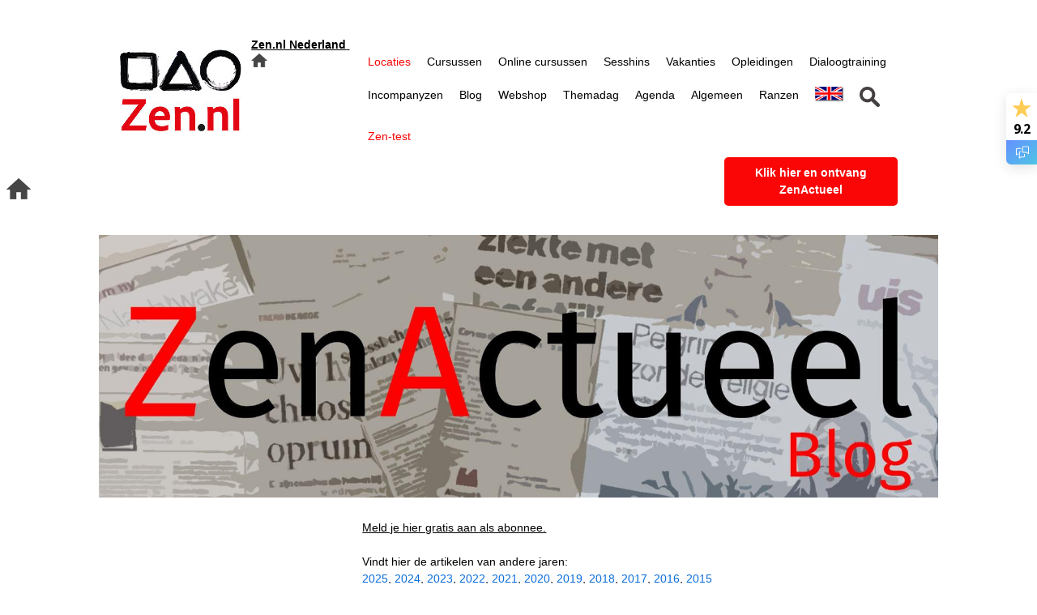

--- FILE ---
content_type: text/html; charset=UTF-8
request_url: https://www.zen.nl/zenactueel/zenactueel-blog-2021/tags/Wantrouwen
body_size: 6557
content:
<!doctype html>
<html lang="nl">
<head>


<title>ZenActueel Blog 2021 | Zen.nl</title>

<meta charset="UTF-8">
<meta name="viewport" content="width=device-width, initial-scale=1, maximum-scale=1">
<meta name="description" content="ZenActueel Blog 2021" >
<meta name="keywords" content="zenactueel actuele atikelen" >
<meta name="Author" content="Zen.nl" >

<meta property="og:title" content="Zen.nl Nederland | ZenActueel Blog 2021"/>
<meta property="og:image" content="https://www.zen.nl/images/banners/kweepeer23_fb.jpg"/>
<meta property="og:description" content="ZenActueel Blog 2021"/>

<meta name="facebook-domain-verification" content="8m7sz88zsf6y7vvhm4k41uap9z9l54" />

<meta name="robots" content="noindex, follow" />

<base href="https://www.zen.nl/" >
<link rel="dns-prefetch" href="https://ajax.googleapis.com">

<!--<link type="text/css" rel="stylesheet" href="archief/themes/standaard-theme-zen.nl.css" />-->
<link type="text/css" rel="stylesheet" href="/assets/components/modxminify/cache/styles-1-1744896090.min.css" />
<link type="text/css" rel="stylesheet" href="https://fonts.googleapis.com/css?family=Roboto+Slab,Fira+Sans+Condensed" />
<link type="text/css" rel="stylesheet" href="assets/extra/extra_extra.css" />
<link type="text/css" rel="stylesheet" href="assets/extra/template_18.css" />
<link type="text/css" rel="stylesheet" href="assets/extra/tagstijlen.css" />

<link rel="icon" type="image/png" href="images/logos/favicon.png">




<!--[if lt IE 9]>
<script src="assets/templates/mdx_aaron/js/IEJS/html5shiv.js"></script>
<script src="assets/templates/mdx_aaron/js/IEJS/css3-mediaqueries.js"></script>
<script src="assets/templates/mdx_aaron/js/IEJS/iepngfix_tilebg.js"></script>
<style type="text/css">
img, div, input, button { behavior: url("../js/IEJS/iepngfix.htc") }
</style>
<![endif]-->

<!-- Facebook Pixel Code -->
<script>
!function(f,b,e,v,n,t,s)
{if(f.fbq)return;n=f.fbq=function(){n.callMethod?
n.callMethod.apply(n,arguments):n.queue.push(arguments)};
if(!f._fbq)f._fbq=n;n.push=n;n.loaded=!0;n.version='2.0';
n.queue=[];t=b.createElement(e);t.async=!0;
t.src=v;s=b.getElementsByTagName(e)[0];
s.parentNode.insertBefore(t,s)}(window,document,'script',
'https://connect.facebook.net/en_US/fbevents.js');
 fbq('init', '340621059985824'); 
fbq('track', 'PageView');
</script>
<noscript>
 <img height="1" width="1" 
src="https://www.facebook.com/tr?id=340621059985824&ev=PageView
&noscript=1"/>
</noscript>
<!-- End Facebook Pixel Code -->

</head>


<style>
.whatsappknopmobiel{height:26px;position:fixed;z-index:1;left:0;top:220px;background-color:#fff;transition:0.5s}
.whatsappknopmobiel img{float:left;padding-top:0px !important;}
.whatsappknopmobiel{width:30px;cursor:pointer;color:#000;)}
</style>

<div id="whatsappknopmobiel" class="whatsappknopmobiel mobiel_toon" style="float:right;margin-left:3px;">
    <a href="https://wa.me/31618422033" target="_blank"><img src="//www.zen.nl/images/logos/whatsappknop.png" alt="whatsapp" /></a>
</div>

<div style="padding:5px;">
<!-- Feedback Company Widget (start) -->
<script type="text/javascript" id="__fbcw__133f2ed9-60a7-40ad-8456-1011dac4ff6f">
    "use strict";!function(){
window.FeedbackCompanyWidgets=window.FeedbackCompanyWidgets||{queue:[],loaders:[
]};var options={uuid:"133f2ed9-60a7-40ad-8456-1011dac4ff6f",version:"1.2.1",prefix:""};if(
void 0===window.FeedbackCompanyWidget){if(
window.FeedbackCompanyWidgets.queue.push(options),!document.getElementById(
"__fbcw_FeedbackCompanyWidget")){var scriptTag=document.createElement("script")
;scriptTag.onload=function(){if(window.FeedbackCompanyWidget)for(
;0<window.FeedbackCompanyWidgets.queue.length;
)options=window.FeedbackCompanyWidgets.queue.pop(),
window.FeedbackCompanyWidgets.loaders.push(
new window.FeedbackCompanyWidgetLoader(options))},
scriptTag.id="__fbcw_FeedbackCompanyWidget",
scriptTag.src="https://www.feedbackcompany.com/includes/widgets/feedback-company-widget.min.js"
,document.body.appendChild(scriptTag)}
}else window.FeedbackCompanyWidgets.loaders.push(
new window.FeedbackCompanyWidgetLoader(options))}();
</script>
<!-- Feedback Company Widget (end) -->


</div>
 <body>
     
    <!-- Google analytics hieronder -->
<script>
(function(i,s,o,g,r,a,m){i['GoogleAnalyticsObject']=r;i[r]=i[r]||function(){
  (i[r].q=i[r].q||[]).push(arguments)},i[r].l=1*new Date();a=s.createElement(o),
m=s.getElementsByTagName(o)[0];a.async=1;a.src=g;m.parentNode.insertBefore(a,m)
})(window,document,'script','//www.google-analytics.com/analytics.js','ga');

  ga('create', 'UA-1622956-3', 'auto');
  ga('send', 'pageview');
</script>
<!-- Google Tag Manager -->
<script>(function(w,d,s,l,i){w[l]=w[l]||[];w[l].push({'gtm.start':
new Date().getTime(),event:'gtm.js'});var f=d.getElementsByTagName(s)[0],
j=d.createElement(s),dl=l!='dataLayer'?'&l='+l:'';j.async=true;j.src=
'https://www.googletagmanager.com/gtm.js?id='+i+dl;f.parentNode.insertBefore(j,f);
})(window,document,'script','dataLayer','GTM-WPQMTCJ');</script>
<!-- End Google Tag Manager -->
<!-- Google Tag Manager (noscript) -->
<noscript><iframe src="https://www.googletagmanager.com/ns.html?id=GTM-WPQMTCJ"
height="0" width="0" style="display:none;visibility:hidden"></iframe></noscript>
<!-- End Google Tag Manager (noscript) -->
<div class="clear"></div>
<header id="mdx_headerwrap">
<section id="mdx_header" class="container_16">
<div class="mobiel_verberg grid_1">&nbsp;</div>
<div class="grid_14 mobiel_verberg">
    <div class="grid_16">
        <table width="100%">
            <tr>
                <td   width="16%"><h2 class="mdx_logo"><a href="https://www.zen.nl/"><img src="images/logos/logo-202306-150.jpg" width="150" 
                style="margin-right:12px;float:right;" alt="Zen.nl logo" align="left"></a></h2><br/>
                </td>
                <td style="vertical-align:top;" width="14%">
                       <nav id="locatienav-menu">
<a href="/"><b><u>Zen.nl Nederland</u></b>&nbsp;<img src="images/logos/homehome.png" width="20px" alt="homepage"/></a>
</nav>
                </td>
                <td style="vertical-align:top;" width="70%">
                        <nav id="nav-menu" class="grid_11" style="float:none!IMPORTANT;">
                        <ul id="nav"  class="">
<li class="first"><a href="in-de-buurt/" ><font class="slogan">Locaties</font></a></li><li><a href="cursussen-op-locatie/" >Cursussen</a><ul  class="">
<li class="first"><a href="cursussen-op-locatie/mediteren-voor-beginners" >Mediteren voor beginners</a></li><li><a href="cursussen-op-locatie/gevorderden" >Mediteren voor gevorderden</a></li><li><a href="cursussen-op-locatie/individuele-cursus" >Individuele cursus</a></li><li><a href="cursussen-op-locatie/coaching" >Coaching</a></li><li class="last"><a href="cursussen-op-locatie/effecten-van-de-cursus" >Effecten van de cursus</a></li>
</ul></li><li><a href="online-cursussen/" >Online cursussen</a><ul  class="">
<li class="first"><a href="online-cursussen/ma-zen-start-30-oktober" >Ma zen</a></li><li class="last"><a href="online-cursussen/long-covid" >Online meditatiecursus voor long-covid patiënten</a></li>
</ul></li><li><a href="sesshin/" >Sesshins</a><ul  class="">
<li class="first"><a href="sesshin/weeksesshin" >Weeksesshin</a></li><li><a href="sesshin/weekendsesshin" >Weekendsesshin</a></li><li><a href="sesshin/vijfdaagse-natuursesshin" >Vijfdaagse natuursesshin</a></li><li class="last"><a href="sesshin/woestijn-sesshin" >Woestijn sesshin</a></li>
</ul></li><li><a href="vakantie/" >Vakanties</a><ul  class="">
<li class="first"><a href="vakantie/zen-en-yoga-vakantie" >Zen en yoga vakantie</a></li><li><a href="vakantie/studiereis-zentuinen" >Studiereis zentuinen Kyoto</a></li><li class="last"><a href="vakantie/pelgrimstocht-japan" >Pelgrimstocht Japan</a></li>
</ul></li><li><a href="opleiding/" >Opleidingen</a><ul  class="">
<li class="first"><a href="opleiding/#zenleraar" >Zenleraren opleiding</a></li><li><a href="opleiding/#zencoach" >Zencoach opleiding</a></li><li><a href="opleiding/#aanmelding" >Aanmelding</a></li><li class="last"><a href="opleidingen/voorwaarden/" >Algemene voorwaarden</a></li>
</ul></li><li><a href="dialoogtraining/" >Dialoogtraining</a></li><li><a href="https://incompanyzen.nl/" target="_blank">Incompanyzen</a></li><li class="active"><a href="zenactueel/" >Blog</a><ul  class="">
<li class="first active"><a href="zenactueel/zenactueel-blog-2025/" ZenActueel><font class="slogan">ZenActueel Blog</font></a></li><li><a href="zenactueel/za-abonneer/" >Abonneerpagina</a></li><li><a href="zenactueel/zenactueel-blog-2025/zenfoto-van-de-week-2025" >Zenfoto van de week</a></li><li><a href="zenactueel/youtube.html" >Zen.nl YouTube</a></li><li class="last"><a href="zenactueel/podcasts.html" >Zen.nl Podcasts</a></li>
</ul></li><li><a href="https://zen.nl/shop/nl" target="_blank">Webshop</a></li><li><a href="themadag/" >Themadag</a></li><li><a href="agendas/" >Agenda</a><ul  class="">
<li class="first"><a href="agendas/" >Agenda algemeen</a></li><li><a href="agendas/sesshin-agenda/" >Sesshin agenda</a></li><li><a href="agendas/weekendsesshin-agenda/" >Weekendsesshin agenda</a></li><li class="last"><a href="agendas/opleiding-agenda/" >Opleiding agenda</a></li>
</ul></li><li><a href="algemeen/" >Algemeen</a><ul  class="">
<li class="first"><a href="algemeen/" >Algemene info Zen.nl</a></li><li><a href="algemeen/wat-is-zen/" >Wat is zen?</a></li><li><a href="waarom-mediteren-leren.html" >Mediteren met effect</a></li><li><a href="algemeen/boeddhist-worden-jukai-doen/" >Boeddhist worden - jukai doen</a></li><li><a href="algemeen/geschiedenis-van-zen.nl/" >Geschiedenis van Zen.nl</a></li><li><a href="algemeen/vrienden/" >Stichting vrienden van Zen.nl</a></li><li><a href="algemeen/meer-bomen-planten/" >Meer bomen planten</a></li><li><a href="algemeen/vision-engels/" >Vision (English)</a></li><li><a href="algemeen/rients-ritskes-zenmeester-schrijver-oprichter-zen-nl/" >Over Rients Ritskes</a></li><li><a href="algemeen/prijzen-en-kortingen/" >Prijzen en kortingen</a></li><li><a href="algemeen/links/" >Links</a></li><li><a href="algemeen/disclaimer/" >Disclaimer</a></li><li><a href="algemeen/privacybeleid/" >Privacybeleid</a></li><li><a href="algemeen/vacatures.html" >Vacatures</a></li><li><a href="algemeen/gedragscode/" >Gedragscode</a></li><li><a href="algemeen/klachtenprocedure/" >Klachtenprocedure</a></li><li><a href="algemeen/vertrouwenspersoon/" >Vertrouwenspersoon</a></li><li><a href="algemeen/contact/" >Contact</a></li><li><a href="algemeen/leraren/" >Alle leraren</a></li><li><a href="algemeen/media.html" >Zen in de media</a></li><li><a href="algemeen/boeken/" >Zen.nl Boeken</a></li><li><a href="algemeen/zen-gerelateerde-woordenlijst/" >Zen gerelateerde woordenlijst</a></li><li><a href="algemeen/trefwoordenwolk/" >Trefwoordenwolk</a></li><li class="last"><a href="algemeen/meditatie-app/" >Meditatie-app</a></li>
</ul></li><li><a href="ranzen/" >Ranzen</a></li><li><a href="visie-engels/" ><img src="images/visie/flag.png" width="35px" alt="Engelse vlag"/></a></li><li><a href="vinden/" ><img src="images/18/zoek.png" width="25px" alt="zoeken"/></a></li><li class="last"><a href="test/" ><font class="slogan">Zen-test</font></a></li>
</ul><br/>
                        </nav>
                </td>
            </tr>
            <tr>
                <td style="vertical-align:top;"><a href="zenactueel/" class="plaatsnaam" style="margin-right:12px;padding-top:10px;"></a></td>
                <td></td>
                <td style="vertical-align:top;padding-bottom:10px;">
                    <div class="grid_11" style="float:right;">
                        <button class="grid_8 rode-titel" style="float:right;"><a href="zenactueel/za-abonneer/" style="text-decoration:none;">
    <font class="kleinwit"><b><center>Klik hier en ontvang ZenActueel</center></b></font></a></button><br style="clear:both;"/>
                    </div>
                </td>
            </tr>
        </table>
    </div>
</div>  

<div class="grid_16 mobiel_toon">
    <section id="mdx_extra" class="container_16">    
        <a href="https://www.zen.nl/"><img src="/assets/components/phpthumbof/cache/logo-202306-150.a17c52425d6ab0751b8d6b7f53eb41d0.jpg" width="125" style="margin-right:10;margin-bottom:2%;" alt="Zen.nl logo" align="left"></a>

<a href="/" style="float:right;text-decoration:none;"><b>Zen.nl Nederland <img src="/assets/components/phpthumbof/cache/homehome.4ec968d98ca8032586bd5957f0739ca7.png" width="15" alt="home"/></b></a>

<a href="zenactueel/" style="float:right;text-decoration:none;"><b></b></a><br/>

                        <button class="grid_8 rode-titel" style="float:right;"><a href="zenactueel/za-abonneer/" style="text-decoration:none;">
    <font class="kleinwit"><b><center>Klik hier en ontvang ZenActueel</center></b></font></a></button><br style="clear:both;"/>
    <nav id="subnav-menu">
        <ul id="subnav" >
<li class="first"><a href="zenactueel/zenactueel-blog-2025/" title="ZenActueel Blog 2025" ZenActueel><font class="slogan">ZenActueel Blog</font></a></li>
<li><a href="zenactueel/za-abonneer/" title="Abonneer je hier op de ZA" >Abonneerpagina</a></li>
<li><a href="zenactueel/zenactueel-blog-2025/zenfoto-van-de-week-2025 " title="Zenfoto van de week" >Zenfoto van de week</a></li>
<li><a href="zenactueel/youtube.html" title="Zen.nl YouTube" >Zen.nl YouTube</a></li>
<li class="last"><a href="zenactueel/podcasts.html" title="Zen.nl Podcasts" >Zen.nl Podcasts</a></li>

</ul>
    </nav>

</section>   
</div>

<div class="grid_16 mobiel_verberg"><br/></div>
</section>
</header>
<div class="clear"></div>

<section id="mdx_mainwrap"  style="padding-top:0!IMPORTANT;">
<section id="mdx_extra" class="container_16">
    <a href="zenactueel/zenactueel-blog-2021/"><img src="images/blog/banner zenactueel blog.jpg" width="100%;" alt="zen meditatie cursus centrum" class="mobiel_verberg"/></a>
    <a href="zenactueel/zenactueel-blog-2021/"><img src="images/blog/mobiel zenactueel blog.jpg" width="100%;" alt="zen meditatie cursus centrum" class="mobiel_toon"/></a>
<br class="mobiel_verberg"/><br class="mobiel_verberg"/>
</section>
<div class="clear"></div>

<div id="content" class="container_16">
<!--Middle Content Wrap  -->
<section id="mdx_contentmainwrap"> 

<!--Left Column Wrap  -->
<!--<div class="mobiel_verberg">
<aside id="mdx_leftwrap" class="grid_4">

<div class="clearfix row"></div>
</aside>
</div>-->
<!-- Left Column Wrap -->

<!-- middenstuk -->
<section id="mdx_content" class="grid_16">
<article class="mdx_contentmain row">
<div class="content">
<div class="grid_4 mobiel_verberg">&nbsp;</div>
<div class="mobiel_verberg grid_1">&nbsp;</div>

<div class="grid_10">
<a href="zenactueel/za-abonneer/">Meld je hier gratis aan als abonnee.</a><br/>
<br/>
Vindt hier de artikelen van andere jaren:<br/>
<a href="zenactueel/zenactueel-blog-2025/" class="blauwetekst">2025</a>,
<a href="zenactueel/zenactueel-blog-2024/" class="blauwetekst">2024</a>,
<a href="zenactueel/zenactueel-blog-2023/" class="blauwetekst">2023</a>,
<a href="zenactueel/zenactueel-blog-2022/" class="blauwetekst">2022</a>,
<a href="zenactueel/zenactueel-blog-2021/" class="blauwetekst">2021</a>, 
<a href="zenactueel/zenactueel-blog-2020/" class="blauwetekst">2020</a>, 
<a href="zenactueel/zenactueel-blog-2019/" class="blauwetekst">2019</a>, 
<a href="zenactueel/zenactueel-archief-2018/" class="blauwetekst">2018</a>, 
<a href="zenactueel/zenactueel-archief-2017/" class="blauwetekst">2017</a>, 
<a href="zenactueel/za/" class="blauwetekst">2016</a>, 
<a href="zenactueel/zenactueel-archief/" class="blauwetekst">2015</a><br/>
<div class="line"></div>
<br style="clear:both;"/>
<a href="zenactueel/zenactueel-blog-2021/"><h1>ZenActueel Blog 2021</h1></a>
</div>

<div class="post">

<br clear="both"/>
<div class="grid_4">
<a href="zenactueel/zenactueel-blog-2021/zoektocht-naar-vertrouwen" style="underline:none;"><img src="_images/nieuwsbrief/2021/20210825 zoektocht naar vertrouwen.jpg" width="100%" alt="Vertrouwen,Zelfvertrouwen,Ego,Wantrouwen,Denkpatronen"></a>
</div>

<div class="mobiel_verberg grid_1">&nbsp;<!-- marge tussen fotokolom en content--></div>

<div class="grid_8">

    <h3 class="title"><a href="zenactueel/zenactueel-blog-2021/zoektocht-naar-vertrouwen">Zoektocht naar vertrouwen</a></h3>
    <p>
	    Deze opleidingsdag voor zenleraren en zencoaches zette van alles in beweging bij mij. Rients begon met een van zijn bekend oneliners: ‘Een woord bestuderen is jezelf bestuderen.’ De juistheid ervan werd me ...
    </p>


<div class="mdx_tags">Onderwerpen: <a href="zenactueel/zenactueel-blog-2021/tags/Vertrouwen" class="tl-tag">Vertrouwen</a>, <a href="zenactueel/zenactueel-blog-2021/tags/Zelfvertrouwen" class="tl-tag">Zelfvertrouwen</a>, <a href="zenactueel/zenactueel-blog-2021/tags/Ego" class="tl-tag">Ego</a>, <a href="zenactueel/zenactueel-blog-2021/tags/Wantrouwen" class="tl-tag">Wantrouwen</a>, <a href="zenactueel/zenactueel-blog-2021/tags/Denkpatronen" class="tl-tag">Denkpatronen</a></div>

    <p class="postmeta space3">
      <span class="links">
        <a href="zenactueel/zenactueel-blog-2021/zoektocht-naar-vertrouwen" style="float:right;"><b>lees meer</b></a><br/>
      </span>
    </p>
</div>
<!-- rechterkolom -->
<div class="mobiel_verberg">
<aside id="mdx_rightwrap" class="grid_3">
<!-- Vooralsnog laten we de rechterkolom naast het artikelenoverzicht leeg -->

</aside> 
</div>
<!-- einde rechterkolom -->
</div>
<!--<div class="line grid_16"></div>-->
<div style="clear:both;"></div>
<b>Lees op de volgende pagina's de eerder dit jaar gepubliceerde ZenActueel artikelen:</b><br/>

<div class="clearboth"></div> 
</div>
</article>
</section>
<!-- einde middenstuk-->

<!-- rechterkolom -->
<!--<div class="mobiel_verberg">
<aside id="mdx_rightwrap" class="grid_4">

</aside> 
</div>-->
<!-- einde rechterkolom -->


</section><!-- einde Middle Content Wrap -->
</div><!-- einde div id="content" class="container_16" -->


</section><!-- einde section id="mdx_mainwrap" -->
<div class="clear"></div>


<footer id="mdx_footerwrap">
<section id="mdx_extra" class="container_16"> 
  	<script id="Cookiebot" src="https://consent.cookiebot.com/uc.js" data-cbid="a8bb9cc5-ba85-488d-8fb8-ba8e78538562" data-blockingmode="auto" type="text/javascript"></script>
<style>
.abonneertab{position:fixed;z-index:1;right:0;top:420px;background-color:#fe001c;padding:10px;float:right;margin-right:10px;border-radius:15px;visibility:hidden;}
.abonneertab{width:220px;height:200px;cursor:pointer;color:#000;)}

.abonneertabmobiel{position:fixed;z-index:1;right:0;top:420px;background-color:#fe001c;padding:10px;float:right;margin-right:10px;border-radius:15px;visibility:hidden;}
.abonneertabmobiel{width:220px;height:180px;cursor:pointer;color:#000;)}

.dichtklik{background-color:#fe001c;float:right;margin-right:2px;font-size:24px;color:white;border:none;cursor:pointer;}
</style>

<script>

window.addEventListener("load", function(){ 
 setTimeout(toonActieBanner, 5000);
 });


function toonActieBanner() {
  if (!document.cookie.includes("ebookzenactueel=1")) {
    if (screen.width < 1025) {
      document.getElementById("abonneertabmobiel").style.visibility = "visible";
    }
    else {
      document.getElementById("abonneertab").style.visibility = "visible";
    }
  }
}

function neebedankt () {
  var today = new Date();
  var expire = new Date(today.getFullYear() + 1, today.getMonth(), today.getDate());
  document.cookie = "ebookzenactueel=1; path=/; expires=" + expire.toUTCString(); 
  document.getElementById("abonneertabmobiel").style.visibility = "hidden";
  document.getElementById("abonneertab").style.visibility = "hidden";
  return false;
}

</script> 



<div id="abonneertab" class="abonneertab">
    <button class="dichtklik" onclick="neebedankt()">&nbsp;X&nbsp;</button>
    <center><a href="zenactueel/za-abonneer/" target="_blank"><img src="images/stijlelementen/abonneertab rood.jpg" width="85%" alt="Meld je hier aan voor ons wekelijkse blog en ontvang 
het ebook Geluk maakt niet gelukkig gratis."/></a></center></div>

<div id="abonneertabmobiel" class="abonneertabmobiel">
    <button class="dichtklik" onclick="neebedankt()">X</button>
    <center><a href="zenactueel/za-abonneer/" target="_blank"><img src="images/stijlelementen/abonneertab rood.jpg" width="85%" alt="Meld je hier aan voor ons wekelijkse blog en ontvang 
het ebook Geluk maakt niet gelukkig gratis."/></a></center></div>
<style>
.hometab{height:26px;position:fixed;z-index:1;left:0;top:220px;background-color:#fff;transition:0.5s}
.hometab img{float:left;padding-top:0px !important;}
.hometab{width:30px;cursor:pointer;color:#000;)}

.hometabmobiel{height:26px;position:fixed;z-index:1;left:0;top:175px;background-color:#fff;transition:0.5s}
.hometabmobiel img{float:left;padding-top:0px !important;}
.hometabmobiel{width:30px;cursor:pointer;color:#000;)}
</style>

<div id="hometabmobiel" class="hometabmobiel mobiel_toon" style="float:right;margin-left:3px;"><a href="zenactueel/"><img src="//www.zen.nl/images/logos/homehome.png" alt="home" /></a></div>
<div id="hometab" class="hometab mobiel_verberg" style="float:right;margin-left:8px;"><a href="zenactueel/"><img src="//www.zen.nl/images/logos/homehome.png" alt="home"/></a></div>

<div class="mdx_footerOne container_16">

<div class="grid_16 footerbalk" style="padding-top:10px;padding-bottom:10px;">

<div class="grid_1 mobiel_verberg">&nbsp;</div>

<div class="grid_4 mobiel_verberg" style="margin-top:10px;">
<center>
<a href="https://www.facebook.com/zen.nl/" target="_blank"><img src="images/logos/social wit/FB_wits.png" alt="facebook icon" width="45px"/></a>
<a href="https://www.linkedin.com/company/zen-nl/" target="_blank"><img src="images/logos/social wit/LINK_wits.png" alt="linkedin icon" width="45px" style="margin-left:1%;"/></a>
<a href="https://www.youtube.com/user/zennl/" target="_blank"><img src="images/logos/social wit/YT_wits.png" alt="youtube icon" width="45px" style="margin-left:1%;"/></a>
<a href="https://www.instagram.com/zen.nlnederland/" target="_blank"><img src="images/logos/social wit/INSTA_wits.png" alt="instagram icon" width="45px" style="margin-left:1%;"/></a>
</center>
</div>

<div class="grid_15 mobiel_toon">
<a href="https://www.facebook.com/zen.nl/" target="_blank"><img src="images/logos/social wit/FB_wits.png" alt="facebook icon" width="40px" style="margin-left:1%;"/></a>
<a href="https://www.linkedin.com/company/zen-nl/" target="_blank"><img src="images/logos/social wit/LINK_wits.png" alt="linkedin icon" width="40px" style="margin-left:1%;"/></a>
<a href="https://www.youtube.com/user/zennl/" target="_blank"><img src="images/logos/social wit/YT_wits.png" alt="youtube icon" width="40px" style="margin-left:1%;"/></a>
<a href="https://www.instagram.com/zen.nlnederland/" target="_blank"><img src="images/logos/social wit/INSTA_wits.png" alt="instagram icon" width="40px" style="margin-left:1%;"/></a>
<br style="clear:both;"/>
</div>

<div class="grid_5 mobiel_verberg">
<img src="images/logos/CRKBO_Instelling.jpg" alt="keurmerk CRKBO" style="margin-top:-2px;" width="70px"/>
<p style="margin-top:10px;"><font class="kleinwit">Zen.nl voldoet aan de kwaliteitscode voor Opleidingsinstituten<br/>voor Kort Beroepsonderwijs en is CRKBO geregistreerd.</font></p>
</div>

<div class="grid_3 mobiel_verberg"><p style="margin-top:10px;"><font class="kleinwit">Stichting Zen.nl Nederland<br/>
Lage Markt 5a, 6511 VK Nijmegen<br/>
06-18422033<br/></font></p></div>
<div class="grid_3 mobiel_verberg"><p style="margin-top:10px;"><font class="kleinwit"></font></p></div>

<div class="grid_16 mobiel_toon"><p style="margin-top:10px;">
    <p>
        <table width="100%">
            <tr style="vertical-align:top;">
                <td width="50%"><img src="images/logos/CRKBO_Instelling.jpg" alt="keurmerk CRKBO" width="80px" style="float:right;"/></td>
                <td width="50%"><font class="kleinwit">Zen.nl voldoet aan de kwaliteitscode voor Opleidingsinstituten<br/>voor Kort Beroepsonderwijs en is CRKBO geregistreerd.<br/><br/></font></td>
            </tr>
            <tr style="vertical-align:top;">
                <td width="50%"><font class="kleinwit">Stichting Zen.nl Nederland<br/>
Lage Markt 5a, 6511 VK Nijmegen<br/>
06-18422033<br/></font></td>
                <td width="50%"><font class="kleinwit"></font></td>
            </tr>
        </table>
    </p>
</div>

</div><!--grid_16 footerbalk-->

<br style="clear:both;"/><br/>
</div><!--class="mdx_footerOne row container_16 footerfoto"-->

<!--script type="text/javascript" src="https://beoordelingen.feedbackcompany.nl/widget/39497.js" async="async"></script-->
</section>
</footer>

 <script async src="/assets/components/modxminify/cache/scripts-2-1707298438.min.js"></script>
<script async type="text/javascript" src="https://apis.google.com/js/plusone.js"></script>





</body>
</html>

--- FILE ---
content_type: text/css
request_url: https://www.zen.nl/assets/components/modxminify/cache/styles-1-1744896090.min.css
body_size: 9769
content:
.container_16{width:92%;margin-left:auto;margin-right:auto}.grid_1,.grid_2,.grid_3,.grid_4,.grid_5,.grid_6,.grid_7,.grid_8,.grid_9,.grid_10,.grid_11,.grid_12,.grid_13,.grid_14,.grid_15,.grid_16{display:inline;float:left;position:relative;margin-left:1%;margin-right:1%}.alpha{margin-left:0}.omega{margin-right:0}.container_16
.grid_1{width:4.25%}.container_16
.grid_2{width:10.5%}.container_16
.grid_3{width:16.75%}.container_16
.grid_4{width:23.0%}.container_16
.grid_5{width:29.25%}.container_16
.grid_6{width:35.5%}.container_16
.grid_7{width:41.75%}.container_16
.grid_8{width:48.0%}.container_16
.grid_9{width:54.25%}.container_16
.grid_10{width:60.5%}.container_16
.grid_11{width:66.75%}.container_16
.grid_12{width:73.0%}.container_16
.grid_13{width:79.25%}.container_16
.grid_14{width:85.5%}.container_16
.grid_15{width:91.75%}.container_16
.grid_16{width:98.0%}.container_16
.prefix_1{padding-left:6.25%}.container_16
.prefix_2{padding-left:12.5%}.container_16
.prefix_3{padding-left:18.75%}.container_16
.prefix_4{padding-left:25.0%}.container_16
.prefix_5{padding-left:31.25%}.container_16
.prefix_6{padding-left:37.5%}.container_16
.prefix_7{padding-left:43.75%}.container_16
.prefix_8{padding-left:50.0%}.container_16
.prefix_9{padding-left:56.25%}.container_16
.prefix_10{padding-left:62.5%}.container_16
.prefix_11{padding-left:68.75%}.container_16
.prefix_12{padding-left:75.0%}.container_16
.prefix_13{padding-left:81.25%}.container_16
.prefix_14{padding-left:87.5%}.container_16
.prefix_15{padding-left:93.75%}.container_16
.suffix_1{padding-right:6.25%}.container_16
.suffix_2{padding-right:12.5%}.container_16
.suffix_3{padding-right:18.75%}.container_16
.suffix_4{padding-right:25.0%}.container_16
.suffix_5{padding-right:31.25%}.container_16
.suffix_6{padding-right:37.5%}.container_16
.suffix_7{padding-right:43.75%}.container_16
.suffix_8{padding-right:50.0%}.container_16
.suffix_9{padding-right:56.25%}.container_16
.suffix_10{padding-right:62.5%}.container_16
.suffix_11{padding-right:68.75%}.container_16
.suffix_12{padding-right:75.0%}.container_16
.suffix_13{padding-right:81.25%}.container_16
.suffix_14{padding-right:87.5%}.container_16
.suffix_15{padding-right:93.75%}.container_16
.push_1{left:6.25%}.container_16
.push_2{left:12.5%}.container_16
.push_3{left:18.75%}.container_16
.push_4{left:25.0%}.container_16
.push_5{left:31.25%}.container_16
.push_6{left:37.5%}.container_16
.push_7{left:43.75%}.container_16
.push_8{left:50.0%}.container_16
.push_9{left:56.25%}.container_16
.push_10{left:62.5%}.container_16
.push_11{left:68.75%}.container_16
.push_12{left:75.0%}.container_16
.push_13{left:81.25%}.container_16
.push_14{left:87.5%}.container_16
.push_15{left:93.75%}.container_16
.pull_1{left:-6.25%}.container_16
.pull_2{left:-12.5%}.container_16
.pull_3{left:-18.75%}.container_16
.pull_4{left:-25.0%}.container_16
.pull_5{left:-31.25%}.container_16
.pull_6{left:-37.5%}.container_16
.pull_7{left:-43.75%}.container_16
.pull_8{left:-50.0%}.container_16
.pull_9{left:-56.25%}.container_16
.pull_10{left:-62.5%}.container_16
.pull_11{left:-68.75%}.container_16
.pull_12{left:-75.0%}.container_16
.pull_13{left:-81.25%}.container_16
.pull_14{left:-87.5%}.container_16
.pull_15{left:-93.75%}.clear{clear:both;display:block;overflow:hidden;visibility:hidden;width:0;height:0}.clearfix:after{clear:both;content:' ';display:block;font-size:0;line-height:0;visibility:hidden;width:0;height:0}* html
.clearfix{height:1%}.clearfix{display:block}html{}body,div,dl,dt,dd,ul,ol,li,h1,h2,h3,h4,h5,h6,pre,code,form,fieldset,legend,input,button,textarea,select,p,blockquote,th,td{margin:0;padding:0}table{border-collapse:collapse;border-spacing:0}fieldset,img{border:0}address,button,caption,cite,code,dfn,em,input,optgroup,option,select,strong,textarea,th,var{font:inherit}del,ins{text-decoration:none}caption,th{text-align:left}h1,h2,h3,h4,h5,h6{font-size:100%;font-weight:normal}q:before,q:after{content:''}abbr,acronym{border:0;font-variant:normal}sup{vertical-align:baseline}sub{vertical-align:baseline}legend{color:#000}article,aside,details,figcaption,figure,footer,header,hgroup,menu,nav,section{display:block}
.grid_1,.grid_2,.grid_3,.grid_4,.grid_5,.grid_6,.grid_7,.grid_8,.grid_9,.grid_10,.grid_11,.grid_12,.grid_13,.grid_14,.grid_15,.grid_16{margin-left: .92%;margin-right: .92%}
.grid_1,.grid_2,.grid_3,.grid_4,.grid_5,.grid_6,.grid_7,.grid_8,.grid_9,.grid_10,.grid_11,.grid_12,.grid_13,.grid_14,.grid_15,.grid_16{margin-left: .8%;margin-right: .8%}
body{font-size:14px;line-height:1.5em;margin:0px;padding:0px;font-family:Arial,Helvetica,sans-serif;border-top:5px solid;vertical-align:baseline}table{font-size:14px}a,a:visited{transition:all 0.5s ease 0s}a:hover,a:active{text-decoration:underline}p{display:block;overflow:hidden}ul{list-style-position:inside;list-style-image:none;list-style-type:none}ul
li{}ul li
a{}strong{font-weight:bold}em{font-style:italic}code{}pre{}hr{}br{}h1,h2,h3,h4,h5,h6{line-height:1.5em}.rowclear{clear:both;padding-bottom:20px}.row{padding-bottom:20px}#mdx_headerwrap{}#mdx_headerwrap
.mdx_logo{line-height:0.7em;font-family:Arial Rounded MT Bold}#mdx_headerwrap
.mdx_search{}#mdx_headerwrap
.mdx_modulename{}#mdx_header{margin-top:20px}#mdx_header
.mdx_search{padding-top:50px}#mdx_header
span.mdx_logo{font-size:30px}#mdx_header
span.mdx_slogan{color:#999;font-size:14px}#mdx_header .mdx_logo a, #mdx_header .mdx_logo a:hover{text-decoration:none}#mdx_mainwrap{border-left:1px solid #DDD;border-right:1px solid #DDD;border-top:1px solid #DDD;overflow:hidden;padding:40px
0 0}#mdx_mainwrap
.container_16{margin-left:auto;margin-right:auto}#mdx_mainwrap h1, #mdx_mainwrap h2, #mdx_mainwrap h3, #mdx_mainwrap
h4{margin-bottom:15px}#mdx_mainwrap
.line{border-bottom:1px solid #F2F2F2;margin-bottom:5px;margin-top:5px;clear:both}#mdx_mainwrap
.seprator{border-bottom:1px solid #F2F2F2;margin:35px
0;overflow:hidden;width:100%}#mdx_extra
.mdx_slideshow{width:600px;padding-bottom:30px}#mdx_extra{}#mdx_extra
#mdx_slider{}#mdx_extra #mdx_slider
.mdx_SliderContainer{overflow:hidden}#mdx_extra #mdx_slider
.flexislider{}#mdx_extra #mdx_slider
.bxslider{}#mdx_extra
#mdx_moduleOne{}#mdx_extra
#mdx_moduleTwo{}#mdx_extra
#mdx_moduleThree{}#mdx_contenttopwrap{}#mdx_contenttopwrap
img{width:100%;height:auto}#content{overflow:hidden;padding-bottom:30px}#mdx_contentmainwrap{}#mdx_contentmainwrap
#mdx_content{}#mdx_contentmainwrap #mdx_content
article{}#mdx_content .mdx_contentmain h1
a{text-decoration:none}#mdx_content
.leftalign{float:left;padding-bottom:10px;padding-right:10px}#mdx_contentbottomwrap
img{width:100%}#mdx_contentbottomwrap{}#mdx_leftwrap{overflow:hidden;padding-bottom:30px}#mdx_leftwrap
a{text-decoration:none}#mdx_leftwrap
ul{}#mdx_leftwrap
li{}#mdx_leftwrap li
a{text-decoration:none}#mdx_leftwrap li a:hover{text-decoration:underline}#mdx_leftwrap input.loginUsername, #mdx_leftwrap
input.loginPassword{width:85%!important}#mdx_rightwrap{overflow:hidden;padding-bottom:30px}#mdx_rightwrap
a{text-decoration:none}#mdx_rightwrap
ul{}#mdx_rightwrap
li{overflow:hidden}#mdx_rightwrap #topnav li, #mdx_rightwrap #topnav li ul
li{}#mdx_rightwrap #topnav ul li
a{background-image:url("/assets/templates/mdx_aaron/images/Aaron_left_nav_tab.jpg");background-position:left center;background-repeat:no-repeat;border-bottom:1px dotted #CCC;display:block;padding:10px
15px}#mdx_rightwrap #topnav ul li a:hover{background-color:#F9F9F9}.sisea-search-form
input#search{border:1px
solid #CCC;border-radius:3px 0 0 3px;height:5px;padding:10px;width:60%;margin:20px
0 0 0}.sisea-search-form input[type=submit]{background-color:transparent;border-color:#CCC #CCCCCC #CCC -moz-use-text-color;border-image:none;border-radius:0 3px 3px 0;border-style:solid solid solid none;border-width:1px 1px 1px medium;background-image:url("/images/stijlelementen/zoek.jpg");background-repeat:no-repeat;background-position:center center;color:transparent;height:27px;width:25%;float:left;margin:20px
0 0 0;min-width:35px}#mdx_rightwrap
img{float:left;padding-top:5px;padding-right:10px}#mdx_rightwrap ul#topnav li a:hover{color:#F3632E}#mdx_rightwrap ul
img.letest_post{float:left}#mdx_rightwrap
label{display:none}#mdx_rightwrap .mdx_tagcloud
li{background-color:#EEE;border-radius:5px 5px 5px 5px;float:left;margin:5px;overflow:hidden;padding:4px
8px}#mdx_rightwrap li.tl-tag
a{text-decoration:none}#mdx_rightwrap .mdx_latestblogpost
li{border-bottom:1px dotted #CCC;margin-bottom:15px;padding:0
0 15px}#mdx_rightwrap .mdx_latestblogpost li
a{}#mdx_rightwrap .mdx_latestblogpost li
h3{margin:0;padding-bottom:15px}#mdx_rightwrap .mdx_latestblogpost li h3
a{font-size:18px;text-decoration:none}#mdx_footerwrap{margin-left:auto;margin-right:auto;overflow:hidden;padding:20px
0 0 0}#mdx_footerwrap
a{text-decoration:none}#mdx_footerwrap
ul{list-style-position:outside;list-style-image:none;list-style-type:none}#mdx_footerwrap ul
li{margin-bottom:10px;overflow:hidden}#mdx_footerwrap
#mdx_footerOne{}#mdx_footerwrap
#mdx_footerTwo{}#mdx_footerwrap
#mdx_footerThree{}#mdx_footerwrap .tweet ul
li{background-image:url(/assets/templates/mdx_aaron/images/Aaron_footer_tweets.jpg);background-repeat:no-repeat;background-position:left top;padding-left:45px}#mdx_footerwrap .resource ul
li{background-image:url("/assets/templates/mdx_aaron/images/Aaron_footer_li.jpg");background-repeat:no-repeat;background-position:left center;padding-left:15px}#mdx_footerwrap{border-top:5px solid #000;border-bottom:1px solid #000}#mdx_footerBottom
.container_16{border-top:#404040 3px solid;padding-top:20px}#mdx_footerwrap
h3{font-size:22px;color:#fff}#mdx_footerwrap
h3{padding-bottom:20px}#mdx_footerwrap
img{float:left;padding-right:10px;padding-top:5px}#copyright{color:#535353}#mdx_footerwrap .footer_post li
h3{font-size:13px;padding-bottom:5px;text-decoration:none}#copyright{background-color:#272727;border-top:1px solid #333;overflow:hidden;padding-bottom:10px;padding-top:10px;width:100%}input,textarea{border:1px
solid #E5E5E5!important;margin:10px
0;outline:0
none;padding:5px}textarea{line-height:150%}input:hover,textarea:hover,input:focus,textarea:focus{border-color:#C9C9C9;-webkit-box-shadow:rgba(0, 0, 0, 0.15) 0px 0px 8px}label{display:block}.submit
input{width:auto;padding:9px
15px;background:#617798;border:0;font-size:14px;color:#FFF;-moz-border-radius:5px;-webkit-border-radius:5px}form{overflow:hidden}fieldset{}legend{}fieldset.login
p{margin-bottom:1em;margin-top:0pt}fieldset p
label{width:98%}fieldset p
input{width:98%}fieldset p
select{width:99%}fieldset.login p
label{float:left;line-height:2em;margin-right:3%;text-align:right;width:32%}fieldset.login p
input{width:60%}fieldset.login
input.button{margin-left:35%}form
p.notice{font-weight:bold}input.search.text{width:66%}input.search.button{width:28%;margin-left:2%}.error{clear:both;margin-left:20%;color:#f60909;font-size:120%}#mdx_gallery{padding:50px
0;clear:both}#mdx_gallery
h2{padding:20px
0;clear:both}#mdx_gallery .gal-item-active{float:left;padding:10px}#mdx_gallery
img{background-color:#FFF;border-radius:3px 3px 3px 3px;box-shadow:0 1px 2px 0 rgba(0,0,0,0.3);padding:5px}.flex-caption{background:none repeat scroll 0 0 #000;bottom:0;opacity:0.5;position:absolute;color:#fff;width:100%}.flex-caption
.slidetitle{padding:10px
10px 5px;display:block}.flex-caption
.slidedesc{padding:5px
10px 10px;display:block}.flex-caption
.slidetitle{font-size:18px;clear:both;display:block}.mdx_tags{border-bottom:1px solid #F2F2F2;border-top:1px solid #F2F2F2;margin:20px
0;padding-bottom:10px;padding-top:10px}.quip-avatar{border:3px
solid #F2F2F2;border-radius:4px 4px 4px 4px;clear:both;float:left;margin-bottom:10px;margin-right:40px;padding:2px}.quip-comment-meta
span{float:left;color:#999}.quip-comment-meta
a{color:#999}.quip-comment-text>p{margin-top:5px}.quip-fld{float:left}.quip-fld
input{margin-right:10px}.quip-fld.name{margin-left:0px}.quip-fld.name
input{width:85%}.quip-fld.email{margin-right:15px}.quip-fld.email
input{width:85%}.quip-fld.website{margin-right:0px}.quip-fld.website
input{width:85%}.quip-add-comment
textarea{padding:10px;width:95%}.quip-comment.quip-add-comment>p{clear:both;padding-top:25px}#quip-add-comment-qcom
button.button_big{border:medium none;border-radius:5px 5px 5px 5px;color:#FFF;font-size:24px;text-align:center;margin-right:20px;margin-top:20px;padding:10px
25px;cursor:pointer}.com{overflow:hidden}.quip-add-comment
label{float:none!important;width:auto!important}.quip-add-comment input[type="text"]{border:1px
solid #888;float:left;padding:5px;width:90%!important}.post
h2{}.post h2
a{text-decoration:none}.articleThumbImage
img{width:100%}.paging ul.pageList
li{float:left}.post_img
img{width:100%}.post_img{padding-bottom:15px}.entry{overflow:hidden;padding-top:15px}.paging ul.pageList li
a{background-color:#999;color:#FFF;margin-right:15px;padding:12px;text-decoration:none}.paging ul.pageList li a.active, .paging ul.pageList li:hover
a{color:#FFF;padding:12px}.author_img
img{border:5px
solid #CCC;border-radius:5px 5px 5px 5px;float:left;height:110px;margin-bottom:5px;margin-right:15px;margin-top:0;width:110px}.aboutauthor
h3{margin-bottom:0px!important}.aboutauthor
span{display:block}.button_big
span{color:#FFF;font-size:19px}.button_big{border-radius:4px 4px 4px 4px;padding:10px
25px;text-align:center;border:none;background-color:#2564b2;border-bottom-style:groove;border-right-style:groove}.button_small
span{color:#FFF;font-size:11px;text-transform:uppercase}.button_small{border-radius:4px 4px 4px 4px;float:right;padding:0
8px;text-align:center;margin:15px}.readmore{margin:35px
0}.button{overflow:hidden}#mdx_toppanel{position:absolute;top:0;width:100%;z-index:999999999999999;margin-left:auto;margin-right:auto}#mdx_panel{width:100%;height:270px;color:#999;overflow:hidden;position:relative;z-index:3;display:none;border-bottom-width:5px;border-bottom-style:solid}#mdx_toppanel
.content{padding-top:20px}.mdx_tab{height:4px;position:relative;top:0;z-index:999}.mdx_tab
ul.login{border-radius:0 0 5px 5px;clear:right;display:block;float:right;padding:2px;position:relative}.mdx_tab ul.login
li{text-align:left;padding:0
6px;display:block;float:left}.mdx_tab ul.login li a:hover{color:white}.mdx_tab a.open, .mdx_tab
a.close{padding:0
20px !important;cursor:pointer;display:block;position:relative;color:#fff;text-decoration:none}@media (max-width: 767px){.grid_1,.grid_2,.grid_3,.grid_4,.grid_5,.grid_6,.grid_7,.grid_8,.grid_9,.grid_10,.grid_11,.grid_12{margin-left:10px;margin-right:10px;max-width:100%!important;overflow:hidden;float:none}.alpha,.omega{margin-left:0;margin-right:0}.align_center,.align_right{text-align:left}.clear{clear:both;display:block;overflow:hidden;visibility:hidden;width:0;height:0}.clearfix:after{clear:both;content:' ';display:block;font-size:0;line-height:0;visibility:hidden;width:0;height:0}* html
.clearfix{height:1%}.clearfix{display:block}#mdx_mainwrap, #mdx_headerwrap .container_16, #mdx_mainwrap .container_16, #mdx_footerwrap .container_16, #mdx_toppanel .container_16, #copyright
.container_16{margin-left:auto;margin-right:auto;max-width:90% !important;overflow:hidden}#mdx_toppanel{display:none}fieldset{border:none}.slidedesc{display:none!important}}
@media only screen and (min-width:767px){#nav-menu{float:right;z-index:99999;padding-top:10px}#nav-menu
ul{list-style:none;margin:0;padding:0;float:right}#nav-menu ul
li{float:left;padding:10px;margin:0}#nav-menu li
a{text-decoration:none}#nav-menu ul a, #nav-menu li.current-menu-ancestor
a{font-size:14px}#nav-menu ul .current_page_item a, #nav-menu ul .current-menu-item a, #nav-menu ul > .current-menu-parent
a{text-decoration:none}#nav-menu ul
li{position:relative}#nav-menu ul
ul{background-color:#EFEFEF;border-radius:0 0 5px 5px;border-right:1px solid #DDD;border-style:solid;border-width:5px 1px 1px;display:none;margin-top:10px;padding:10px;position:absolute;width:175px;z-index:99999}#nav-menu ul li:hover
ul{display:block}#nav-menu ul li ul
li{margin:0;padding-bottom:5px;padding-left:0;padding-top:5px;padding:1px;width:100%}#nav-menu ul li ul li
a{}#nav-menu ul li ul li a:hover, #wrapper #nav-menu ul li ul li.current-menu-item
a{}#nav-menu ul ul
ul{display:none !important}#nav-menu ul ul li:hover
ul{display:block !important;top:-3px;left:170px}#nav-menu
select{max-width:100%;display:none}#nav-menu ul ul ul
ul{display:none !important}#nav-menu ul ul ul li:hover
ul{display:block !important}#subnav-menu{float:right;z-index:99999;padding-top:10px}#subnav-menu
ul{list-style:none;margin:0;padding:0;float:right}#subnav-menu ul
li{float:left;padding:10px;margin:0}#subnav-menu li
a{text-decoration:none}#subnav-menu ul a, #nav-menu li.current-menu-ancestor
a{font-size:14px}#subnav-menu ul .current_page_item a, #nav-menu ul .current-menu-item a, #nav-menu ul > .current-menu-parent
a{text-decoration:none}#subnav-menu ul
li{position:relative}#subnav-menu ul
ul{background-color:#EFEFEF;border-radius:0 0 5px 5px;border-right:1px solid #DDD;border-style:solid;border-width:5px 1px 1px;display:none;margin-top:10px;padding:10px;position:absolute;width:175px;z-index:99999}#subnav-menu ul li:hover
ul{display:block}#subnav-menu ul li ul
li{margin:0;padding-bottom:5px;padding-left:0;padding-top:5px;padding:1px;width:100%}#subnav-menu ul li ul li
a{}#subnav-menu ul li ul li a:hover, #wrapper #nav-menu ul li ul li.current-menu-item
a{}#subnav-menu ul ul
ul{display:none !important}#subnav-menu ul ul li:hover
ul{display:block !important;top:-3px;left:170px}#subnav-menu
select{max-width:100%;display:none}#subnav-menu ul ul ul
ul{display:none !important}#subnav-menu ul ul ul li:hover
ul{display:block !important}.nav-button{display:none}.selectnav{display:none}}@media only screen and (max-width: 767px){.js
#nav{display:none}.js
#subnav{display:none}.js
.selectnav{display:block;float:right;width:100%;padding:5px;margin:20px
0}}
div.pp_default .pp_top,div.pp_default .pp_top .pp_middle,div.pp_default .pp_top .pp_left,div.pp_default .pp_top .pp_right,div.pp_default .pp_bottom,div.pp_default .pp_bottom .pp_left,div.pp_default .pp_bottom .pp_middle,div.pp_default .pp_bottom
.pp_right{height:13px}div.pp_default .pp_top
.pp_left{background:url(/assets/templates/mdx_aaron/images/prettyPhoto/default/sprite.png) -78px -93px no-repeat}div.pp_default .pp_top
.pp_middle{background:url(/assets/templates/mdx_aaron/images/prettyPhoto/default/sprite_x.png) top left repeat-x}div.pp_default .pp_top
.pp_right{background:url(/assets/templates/mdx_aaron/images/prettyPhoto/default/sprite.png) -112px -93px no-repeat}div.pp_default .pp_content
.ppt{color:#f8f8f8}div.pp_default .pp_content_container
.pp_left{background:url(/assets/templates/mdx_aaron/images/prettyPhoto/default/sprite_y.png) -7px 0 repeat-y;padding-left:13px}div.pp_default .pp_content_container
.pp_right{background:url(/assets/templates/mdx_aaron/images/prettyPhoto/default/sprite_y.png) top right repeat-y;padding-right:13px}div.pp_default .pp_next:hover{background:url(/assets/templates/mdx_aaron/images/prettyPhoto/default/sprite_next.png) center right no-repeat;cursor:pointer}div.pp_default .pp_previous:hover{background:url(/assets/templates/mdx_aaron/images/prettyPhoto/default/sprite_prev.png) center left no-repeat;cursor:pointer}div.pp_default
.pp_expand{background:url(/assets/templates/mdx_aaron/images/prettyPhoto/default/sprite.png) 0 -29px no-repeat;cursor:pointer;width:28px;height:28px}div.pp_default .pp_expand:hover{background:url(/assets/templates/mdx_aaron/images/prettyPhoto/default/sprite.png) 0 -56px no-repeat;cursor:pointer}div.pp_default
.pp_contract{background:url(/assets/templates/mdx_aaron/images/prettyPhoto/default/sprite.png) 0 -84px no-repeat;cursor:pointer;width:28px;height:28px}div.pp_default .pp_contract:hover{background:url(/assets/templates/mdx_aaron/images/prettyPhoto/default/sprite.png) 0 -113px no-repeat;cursor:pointer}div.pp_default
.pp_close{width:30px;height:30px;background:url(/assets/templates/mdx_aaron/images/prettyPhoto/default/sprite.png) 2px 1px no-repeat;cursor:pointer}div.pp_default .pp_gallery ul li
a{background:url(/assets/templates/mdx_aaron/images/prettyPhoto/default/default_thumb.png) center center #f8f8f8;border:1px
solid #aaa}div.pp_default
.pp_social{margin-top:7px}div.pp_default .pp_gallery a.pp_arrow_previous,div.pp_default .pp_gallery
a.pp_arrow_next{position:static;left:auto}div.pp_default .pp_nav .pp_play,div.pp_default .pp_nav
.pp_pause{background:url(/assets/templates/mdx_aaron/images/prettyPhoto/default/sprite.png) -51px 1px no-repeat;height:30px;width:30px}div.pp_default .pp_nav
.pp_pause{background-position:-51px -29px}div.pp_default a.pp_arrow_previous,div.pp_default
a.pp_arrow_next{background:url(/assets/templates/mdx_aaron/images/prettyPhoto/default/sprite.png) -31px -3px no-repeat;height:20px;width:20px;margin:4px
0 0}div.pp_default
a.pp_arrow_next{left:52px;background-position:-82px -3px}div.pp_default .pp_content_container
.pp_details{margin-top:5px}div.pp_default
.pp_nav{clear:none;height:30px;width:110px;position:relative}div.pp_default .pp_nav
.currentTextHolder{font-family:Georgia;font-style:italic;color:#999;font-size:11px;left:75px;line-height:25px;position:absolute;top:2px;margin:0;padding:0
0 0 10px}div.pp_default .pp_close:hover,div.pp_default .pp_nav .pp_play:hover,div.pp_default .pp_nav .pp_pause:hover,div.pp_default .pp_arrow_next:hover,div.pp_default .pp_arrow_previous:hover{opacity:0.7}div.pp_default
.pp_description{font-size:11px;font-weight:700;line-height:14px;margin:5px
50px 5px 0}div.pp_default .pp_bottom
.pp_left{background:url(/assets/templates/mdx_aaron/images/prettyPhoto/default/sprite.png) -78px -127px no-repeat}div.pp_default .pp_bottom
.pp_middle{background:url(/assets/templates/mdx_aaron/images/prettyPhoto/default/sprite_x.png) bottom left repeat-x}div.pp_default .pp_bottom
.pp_right{background:url(/assets/templates/mdx_aaron/images/prettyPhoto/default/sprite.png) -112px -127px no-repeat}div.pp_default
.pp_loaderIcon{background:url(/assets/templates/mdx_aaron/images/prettyPhoto/default/loader.gif) center center no-repeat}div.light_rounded .pp_top
.pp_left{background:url(/assets/templates/mdx_aaron/images/prettyPhoto/light_rounded/sprite.png) -88px -53px no-repeat}div.light_rounded .pp_top
.pp_right{background:url(/assets/templates/mdx_aaron/images/prettyPhoto/light_rounded/sprite.png) -110px -53px no-repeat}div.light_rounded .pp_next:hover{background:url(/assets/templates/mdx_aaron/images/prettyPhoto/light_rounded/btnNext.png) center right no-repeat;cursor:pointer}div.light_rounded .pp_previous:hover{background:url(/assets/templates/mdx_aaron/images/prettyPhoto/light_rounded/btnPrevious.png) center left no-repeat;cursor:pointer}div.light_rounded
.pp_expand{background:url(/assets/templates/mdx_aaron/images/prettyPhoto/light_rounded/sprite.png) -31px -26px no-repeat;cursor:pointer}div.light_rounded .pp_expand:hover{background:url(/assets/templates/mdx_aaron/images/prettyPhoto/light_rounded/sprite.png) -31px -47px no-repeat;cursor:pointer}div.light_rounded
.pp_contract{background:url(/assets/templates/mdx_aaron/images/prettyPhoto/light_rounded/sprite.png) 0 -26px no-repeat;cursor:pointer}div.light_rounded .pp_contract:hover{background:url(/assets/templates/mdx_aaron/images/prettyPhoto/light_rounded/sprite.png) 0 -47px no-repeat;cursor:pointer}div.light_rounded
.pp_close{width:75px;height:22px;background:url(/assets/templates/mdx_aaron/images/prettyPhoto/light_rounded/sprite.png) -1px -1px no-repeat;cursor:pointer}div.light_rounded .pp_nav
.pp_play{background:url(/assets/templates/mdx_aaron/images/prettyPhoto/light_rounded/sprite.png) -1px -100px no-repeat;height:15px;width:14px}div.light_rounded .pp_nav
.pp_pause{background:url(/assets/templates/mdx_aaron/images/prettyPhoto/light_rounded/sprite.png) -24px -100px no-repeat;height:15px;width:14px}div.light_rounded
.pp_arrow_previous{background:url(/assets/templates/mdx_aaron/images/prettyPhoto/light_rounded/sprite.png) 0 -71px no-repeat}div.light_rounded
.pp_arrow_next{background:url(/assets/templates/mdx_aaron/images/prettyPhoto/light_rounded/sprite.png) -22px -71px no-repeat}div.light_rounded .pp_bottom
.pp_left{background:url(/assets/templates/mdx_aaron/images/prettyPhoto/light_rounded/sprite.png) -88px -80px no-repeat}div.light_rounded .pp_bottom
.pp_right{background:url(/assets/templates/mdx_aaron/images/prettyPhoto/light_rounded/sprite.png) -110px -80px no-repeat}div.dark_rounded .pp_top
.pp_left{background:url(/assets/templates/mdx_aaron/images/prettyPhoto/dark_rounded/sprite.png) -88px -53px no-repeat}div.dark_rounded .pp_top
.pp_right{background:url(/assets/templates/mdx_aaron/images/prettyPhoto/dark_rounded/sprite.png) -110px -53px no-repeat}div.dark_rounded .pp_content_container
.pp_left{background:url(/assets/templates/mdx_aaron/images/prettyPhoto/dark_rounded/contentPattern.png) top left repeat-y}div.dark_rounded .pp_content_container
.pp_right{background:url(/assets/templates/mdx_aaron/images/prettyPhoto/dark_rounded/contentPattern.png) top right repeat-y}div.dark_rounded .pp_next:hover{background:url(/assets/templates/mdx_aaron/images/prettyPhoto/dark_rounded/btnNext.png) center right no-repeat;cursor:pointer}div.dark_rounded .pp_previous:hover{background:url(/assets/templates/mdx_aaron/images/prettyPhoto/dark_rounded/btnPrevious.png) center left no-repeat;cursor:pointer}div.dark_rounded
.pp_expand{background:url(/assets/templates/mdx_aaron/images/prettyPhoto/dark_rounded/sprite.png) -31px -26px no-repeat;cursor:pointer}div.dark_rounded .pp_expand:hover{background:url(/assets/templates/mdx_aaron/images/prettyPhoto/dark_rounded/sprite.png) -31px -47px no-repeat;cursor:pointer}div.dark_rounded
.pp_contract{background:url(/assets/templates/mdx_aaron/images/prettyPhoto/dark_rounded/sprite.png) 0 -26px no-repeat;cursor:pointer}div.dark_rounded .pp_contract:hover{background:url(/assets/templates/mdx_aaron/images/prettyPhoto/dark_rounded/sprite.png) 0 -47px no-repeat;cursor:pointer}div.dark_rounded
.pp_close{width:75px;height:22px;background:url(/assets/templates/mdx_aaron/images/prettyPhoto/dark_rounded/sprite.png) -1px -1px no-repeat;cursor:pointer}div.dark_rounded
.pp_description{margin-right:85px;color:#fff}div.dark_rounded .pp_nav
.pp_play{background:url(/assets/templates/mdx_aaron/images/prettyPhoto/dark_rounded/sprite.png) -1px -100px no-repeat;height:15px;width:14px}div.dark_rounded .pp_nav
.pp_pause{background:url(/assets/templates/mdx_aaron/images/prettyPhoto/dark_rounded/sprite.png) -24px -100px no-repeat;height:15px;width:14px}div.dark_rounded
.pp_arrow_previous{background:url(/assets/templates/mdx_aaron/images/prettyPhoto/dark_rounded/sprite.png) 0 -71px no-repeat}div.dark_rounded
.pp_arrow_next{background:url(/assets/templates/mdx_aaron/images/prettyPhoto/dark_rounded/sprite.png) -22px -71px no-repeat}div.dark_rounded .pp_bottom
.pp_left{background:url(/assets/templates/mdx_aaron/images/prettyPhoto/dark_rounded/sprite.png) -88px -80px no-repeat}div.dark_rounded .pp_bottom
.pp_right{background:url(/assets/templates/mdx_aaron/images/prettyPhoto/dark_rounded/sprite.png) -110px -80px no-repeat}div.dark_rounded
.pp_loaderIcon{background:url(/assets/templates/mdx_aaron/images/prettyPhoto/dark_rounded/loader.gif) center center no-repeat}div.dark_square .pp_left,div.dark_square .pp_middle,div.dark_square .pp_right,div.dark_square
.pp_content{background:#000}div.dark_square
.pp_description{color:#fff;margin:0
85px 0 0}div.dark_square
.pp_loaderIcon{background:url(/assets/templates/mdx_aaron/images/prettyPhoto/dark_square/loader.gif) center center no-repeat}div.dark_square
.pp_expand{background:url(/assets/templates/mdx_aaron/images/prettyPhoto/dark_square/sprite.png) -31px -26px no-repeat;cursor:pointer}div.dark_square .pp_expand:hover{background:url(/assets/templates/mdx_aaron/images/prettyPhoto/dark_square/sprite.png) -31px -47px no-repeat;cursor:pointer}div.dark_square
.pp_contract{background:url(/assets/templates/mdx_aaron/images/prettyPhoto/dark_square/sprite.png) 0 -26px no-repeat;cursor:pointer}div.dark_square .pp_contract:hover{background:url(/assets/templates/mdx_aaron/images/prettyPhoto/dark_square/sprite.png) 0 -47px no-repeat;cursor:pointer}div.dark_square
.pp_close{width:75px;height:22px;background:url(/assets/templates/mdx_aaron/images/prettyPhoto/dark_square/sprite.png) -1px -1px no-repeat;cursor:pointer}div.dark_square
.pp_nav{clear:none}div.dark_square .pp_nav
.pp_play{background:url(/assets/templates/mdx_aaron/images/prettyPhoto/dark_square/sprite.png) -1px -100px no-repeat;height:15px;width:14px}div.dark_square .pp_nav
.pp_pause{background:url(/assets/templates/mdx_aaron/images/prettyPhoto/dark_square/sprite.png) -24px -100px no-repeat;height:15px;width:14px}div.dark_square
.pp_arrow_previous{background:url(/assets/templates/mdx_aaron/images/prettyPhoto/dark_square/sprite.png) 0 -71px no-repeat}div.dark_square
.pp_arrow_next{background:url(/assets/templates/mdx_aaron/images/prettyPhoto/dark_square/sprite.png) -22px -71px no-repeat}div.dark_square .pp_next:hover{background:url(/assets/templates/mdx_aaron/images/prettyPhoto/dark_square/btnNext.png) center right no-repeat;cursor:pointer}div.dark_square .pp_previous:hover{background:url(/assets/templates/mdx_aaron/images/prettyPhoto/dark_square/btnPrevious.png) center left no-repeat;cursor:pointer}div.light_square
.pp_expand{background:url(/assets/templates/mdx_aaron/images/prettyPhoto/light_square/sprite.png) -31px -26px no-repeat;cursor:pointer}div.light_square .pp_expand:hover{background:url(/assets/templates/mdx_aaron/images/prettyPhoto/light_square/sprite.png) -31px -47px no-repeat;cursor:pointer}div.light_square
.pp_contract{background:url(/assets/templates/mdx_aaron/images/prettyPhoto/light_square/sprite.png) 0 -26px no-repeat;cursor:pointer}div.light_square .pp_contract:hover{background:url(/assets/templates/mdx_aaron/images/prettyPhoto/light_square/sprite.png) 0 -47px no-repeat;cursor:pointer}div.light_square
.pp_close{width:75px;height:22px;background:url(/assets/templates/mdx_aaron/images/prettyPhoto/light_square/sprite.png) -1px -1px no-repeat;cursor:pointer}div.light_square .pp_nav
.pp_play{background:url(/assets/templates/mdx_aaron/images/prettyPhoto/light_square/sprite.png) -1px -100px no-repeat;height:15px;width:14px}div.light_square .pp_nav
.pp_pause{background:url(/assets/templates/mdx_aaron/images/prettyPhoto/light_square/sprite.png) -24px -100px no-repeat;height:15px;width:14px}div.light_square
.pp_arrow_previous{background:url(/assets/templates/mdx_aaron/images/prettyPhoto/light_square/sprite.png) 0 -71px no-repeat}div.light_square
.pp_arrow_next{background:url(/assets/templates/mdx_aaron/images/prettyPhoto/light_square/sprite.png) -22px -71px no-repeat}div.light_square .pp_next:hover{background:url(/assets/templates/mdx_aaron/images/prettyPhoto/light_square/btnNext.png) center right no-repeat;cursor:pointer}div.light_square .pp_previous:hover{background:url(/assets/templates/mdx_aaron/images/prettyPhoto/light_square/btnPrevious.png) center left no-repeat;cursor:pointer}div.facebook .pp_top
.pp_left{background:url(/assets/templates/mdx_aaron/images/prettyPhoto/facebook/sprite.png) -88px -53px no-repeat}div.facebook .pp_top
.pp_middle{background:url(/assets/templates/mdx_aaron/images/prettyPhoto/facebook/contentPatternTop.png) top left repeat-x}div.facebook .pp_top
.pp_right{background:url(/assets/templates/mdx_aaron/images/prettyPhoto/facebook/sprite.png) -110px -53px no-repeat}div.facebook .pp_content_container
.pp_left{background:url(/assets/templates/mdx_aaron/images/prettyPhoto/facebook/contentPatternLeft.png) top left repeat-y}div.facebook .pp_content_container
.pp_right{background:url(/assets/templates/mdx_aaron/images/prettyPhoto/facebook/contentPatternRight.png) top right repeat-y}div.facebook
.pp_expand{background:url(/assets/templates/mdx_aaron/images/prettyPhoto/facebook/sprite.png) -31px -26px no-repeat;cursor:pointer}div.facebook .pp_expand:hover{background:url(/assets/templates/mdx_aaron/images/prettyPhoto/facebook/sprite.png) -31px -47px no-repeat;cursor:pointer}div.facebook
.pp_contract{background:url(/assets/templates/mdx_aaron/images/prettyPhoto/facebook/sprite.png) 0 -26px no-repeat;cursor:pointer}div.facebook .pp_contract:hover{background:url(/assets/templates/mdx_aaron/images/prettyPhoto/facebook/sprite.png) 0 -47px no-repeat;cursor:pointer}div.facebook
.pp_close{width:22px;height:22px;background:url(/assets/templates/mdx_aaron/images/prettyPhoto/facebook/sprite.png) -1px -1px no-repeat;cursor:pointer}div.facebook
.pp_description{margin:0
37px 0 0}div.facebook
.pp_loaderIcon{background:url(/assets/templates/mdx_aaron/images/prettyPhoto/facebook/loader.gif) center center no-repeat}div.facebook
.pp_arrow_previous{background:url(/assets/templates/mdx_aaron/images/prettyPhoto/facebook/sprite.png) 0 -71px no-repeat;height:22px;margin-top:0;width:22px}div.facebook
.pp_arrow_previous.disabled{background-position:0 -96px;cursor:default}div.facebook
.pp_arrow_next{background:url(/assets/templates/mdx_aaron/images/prettyPhoto/facebook/sprite.png) -32px -71px no-repeat;height:22px;margin-top:0;width:22px}div.facebook
.pp_arrow_next.disabled{background-position:-32px -96px;cursor:default}div.facebook
.pp_nav{margin-top:0}div.facebook .pp_nav
p{font-size:15px;padding:0
3px 0 4px}div.facebook .pp_nav
.pp_play{background:url(/assets/templates/mdx_aaron/images/prettyPhoto/facebook/sprite.png) -1px -123px no-repeat;height:22px;width:22px}div.facebook .pp_nav
.pp_pause{background:url(/assets/templates/mdx_aaron/images/prettyPhoto/facebook/sprite.png) -32px -123px no-repeat;height:22px;width:22px}div.facebook .pp_next:hover{background:url(/assets/templates/mdx_aaron/images/prettyPhoto/facebook/btnNext.png) center right no-repeat;cursor:pointer}div.facebook .pp_previous:hover{background:url(/assets/templates/mdx_aaron/images/prettyPhoto/facebook/btnPrevious.png) center left no-repeat;cursor:pointer}div.facebook .pp_bottom
.pp_left{background:url(/assets/templates/mdx_aaron/images/prettyPhoto/facebook/sprite.png) -88px -80px no-repeat}div.facebook .pp_bottom
.pp_middle{background:url(/assets/templates/mdx_aaron/images/prettyPhoto/facebook/contentPatternBottom.png) top left repeat-x}div.facebook .pp_bottom
.pp_right{background:url(/assets/templates/mdx_aaron/images/prettyPhoto/facebook/sprite.png) -110px -80px no-repeat}div.pp_pic_holder a:focus{outline:none}div.pp_overlay{background:#000;display:none;left:0;position:absolute;top:0;width:100%;z-index:9500}div.pp_pic_holder{display:none;position:absolute;width:100px;z-index:10000}.pp_content{height:40px;min-width:40px}* html
.pp_content{width:40px}.pp_content_container{position:relative;text-align:left;width:100%}.pp_content_container
.pp_left{padding-left:20px}.pp_content_container
.pp_right{padding-right:20px}.pp_content_container
.pp_details{float:left;margin:10px
0 2px}.pp_description{display:none;margin:0}.pp_social{float:left;margin:0}.pp_social
.facebook{float:left;margin-left:5px;width:55px;overflow:hidden}.pp_social
.twitter{float:left}.pp_nav{clear:right;float:left;margin:3px
10px 0 0}.pp_nav
p{float:left;white-space:nowrap;margin:2px
4px}.pp_nav .pp_play,.pp_nav
.pp_pause{float:left;margin-right:4px;text-indent:-10000px}a.pp_arrow_previous,a.pp_arrow_next{display:block;float:left;height:15px;margin-top:3px;overflow:hidden;text-indent:-10000px;width:14px}.pp_hoverContainer{position:absolute;top:0;width:100%;z-index:2000}.pp_gallery{display:none;left:50%;margin-top:-50px;position:absolute;z-index:10000}.pp_gallery
div{float:left;overflow:hidden;position:relative}.pp_gallery
ul{float:left;height:35px;position:relative;white-space:nowrap;margin:0
0 0 5px;padding:0}.pp_gallery ul
a{border:1px
rgba(0,0,0,0.5) solid;display:block;float:left;height:33px;overflow:hidden}.pp_gallery ul a
img{border:0}.pp_gallery
li{display:block;float:left;margin:0
5px 0 0;padding:0}.pp_gallery li.default
a{background:url(/assets/templates/mdx_aaron/images/prettyPhoto/facebook/default_thumbnail.gif) 0 0 no-repeat;display:block;height:33px;width:50px}.pp_gallery .pp_arrow_previous,.pp_gallery
.pp_arrow_next{margin-top:7px!important}a.pp_next{background:url(/assets/templates/mdx_aaron/images/prettyPhoto/light_rounded/btnNext.png) 10000px 10000px no-repeat;display:block;float:right;height:100%;text-indent:-10000px;width:49%}a.pp_previous{background:url(/assets/templates/mdx_aaron/images/prettyPhoto/light_rounded/btnNext.png) 10000px 10000px no-repeat;display:block;float:left;height:100%;text-indent:-10000px;width:49%}a.pp_expand,a.pp_contract{cursor:pointer;display:none;height:20px;position:absolute;right:30px;text-indent:-10000px;top:10px;width:20px;z-index:20000}a.pp_close{position:absolute;right:0;top:0;display:block;line-height:22px;text-indent:-10000px}.pp_loaderIcon{display:block;height:24px;left:50%;position:absolute;top:50%;width:24px;margin:-12px 0 0 -12px}#pp_full_res{line-height:1!important}#pp_full_res
.pp_inline{text-align:left}#pp_full_res .pp_inline
p{margin:0
0 15px}div.ppt{color:#fff;display:none;font-size:17px;z-index:9999;margin:0
0 5px 15px}div.pp_default .pp_content,div.light_rounded
.pp_content{background-color:#fff}div.pp_default #pp_full_res .pp_inline,div.light_rounded .pp_content .ppt,div.light_rounded #pp_full_res .pp_inline,div.light_square .pp_content .ppt,div.light_square #pp_full_res .pp_inline,div.facebook .pp_content .ppt,div.facebook #pp_full_res
.pp_inline{color:#000}div.pp_default .pp_gallery ul li a:hover,div.pp_default .pp_gallery ul li.selected a,.pp_gallery ul a:hover,.pp_gallery li.selected
a{border-color:#fff}div.pp_default .pp_details,div.light_rounded .pp_details,div.dark_rounded .pp_details,div.dark_square .pp_details,div.light_square .pp_details,div.facebook
.pp_details{position:relative}div.light_rounded .pp_top .pp_middle,div.light_rounded .pp_content_container .pp_left,div.light_rounded .pp_content_container .pp_right,div.light_rounded .pp_bottom .pp_middle,div.light_square .pp_left,div.light_square .pp_middle,div.light_square .pp_right,div.light_square .pp_content,div.facebook
.pp_content{background:#fff}div.light_rounded .pp_description,div.light_square
.pp_description{margin-right:85px}div.light_rounded .pp_gallery a.pp_arrow_previous,div.light_rounded .pp_gallery a.pp_arrow_next,div.dark_rounded .pp_gallery a.pp_arrow_previous,div.dark_rounded .pp_gallery a.pp_arrow_next,div.dark_square .pp_gallery a.pp_arrow_previous,div.dark_square .pp_gallery a.pp_arrow_next,div.light_square .pp_gallery a.pp_arrow_previous,div.light_square .pp_gallery
a.pp_arrow_next{margin-top:12px!important}div.light_rounded .pp_arrow_previous.disabled,div.dark_rounded .pp_arrow_previous.disabled,div.dark_square .pp_arrow_previous.disabled,div.light_square
.pp_arrow_previous.disabled{background-position:0 -87px;cursor:default}div.light_rounded .pp_arrow_next.disabled,div.dark_rounded .pp_arrow_next.disabled,div.dark_square .pp_arrow_next.disabled,div.light_square
.pp_arrow_next.disabled{background-position:-22px -87px;cursor:default}div.light_rounded .pp_loaderIcon,div.light_square
.pp_loaderIcon{background:url(/assets/templates/mdx_aaron/images/prettyPhoto/light_rounded/loader.gif) center center no-repeat}div.dark_rounded .pp_top .pp_middle,div.dark_rounded .pp_content,div.dark_rounded .pp_bottom
.pp_middle{background:url(/assets/templates/mdx_aaron/images/prettyPhoto/dark_rounded/contentPattern.png) top left repeat}div.dark_rounded .currentTextHolder,div.dark_square
.currentTextHolder{color:#c4c4c4}div.dark_rounded #pp_full_res .pp_inline,div.dark_square #pp_full_res
.pp_inline{color:#fff}.pp_top,.pp_bottom{height:20px;position:relative}* html .pp_top,* html
.pp_bottom{padding:0
20px}.pp_top .pp_left,.pp_bottom
.pp_left{height:20px;left:0;position:absolute;width:20px}.pp_top .pp_middle,.pp_bottom
.pp_middle{height:20px;left:20px;position:absolute;right:20px}* html .pp_top .pp_middle,* html .pp_bottom
.pp_middle{left:0;position:static}.pp_top .pp_right,.pp_bottom
.pp_right{height:20px;left:auto;position:absolute;right:0;top:0;width:20px}.pp_fade,.pp_gallery li.default a
img{display:none}
.mdx_contentmain
a{text-decoration:underline}h1{font-size:20px}h2{font-size:20px}h3{font-size:15px}h4{font-size:12px}.mdx_contentmain
strong{font-weight:bold}.mdx_contentmain
.dropcap{display:block;float:left;font-size:60px;padding:7px
8px 0 0}.mdx_contentmain
blockquote{background:url("/assets/templates/mdx_aaron/images/quote_box.png") no-repeat scroll 9px 9px;clear:both;display:block;font-size:125%;line-height:24px;padding:40px
60px;text-align:center}.mdx_contentmain .arrow
li{background-image:url("/assets/templates/mdx_aaron/images/typo/icons-sprites-silk.png");background-repeat:no-repeat;display:block;left:0;position:absolute;top:0;width:18px}.mdx_contentmain .accept
ul{margin:0;padding:0}.mdx_contentmain .accept
li{background:url("/assets/templates/mdx_aaron/images/accept.png") no-repeat scroll 0 0 transparent;padding-bottom:10px;padding-left:22px}.mdx_contentmain .tartget
ul{margin:0;padding:0}.mdx_contentmain .target
li{background:url("/assets/templates/mdx_aaron/images/target.png") no-repeat scroll 0 0 transparent;padding-bottom:10px;padding-left:22px}.tips
ul{margin:0;padding:0}.mdx_contentmain .tips
li{background:url("/assets/templates/mdx_aaron/images/tips.png") no-repeat scroll 0 0 transparent;padding-bottom:10px;padding-left:22px}.mdx_contentmain .disc
ul{margin:0;padding:0}.mdx_contentmain .disc
li{background:url("/assets/templates/mdx_aaron/images/disc.png") no-repeat scroll 0 0 transparent;padding-bottom:10px;padding-left:22px}.mdx_contentmain .warning
ul{margin:0;padding:0}.mdx_contentmain .warning
li{background:url("/assets/templates/mdx_aaron/images/warning.png") no-repeat scroll 0 0 transparent;padding-bottom:10px;padding-left:22px}.mdx_contentmain
.sprite{background:url("/assets/templates/mdx_aaron/images/csg-sprite.png") no-repeat top left;width:16px;height:16px;display:inline-block}.mdx_contentmain
.accept{background-position:0 0}.mdx_contentmain
.add{background-position:0 -36px}.mdx_contentmain
.anchor{background-position:0 -72px}.mdx_contentmain
.arrow_right{background-position:0 -108px}.mdx_contentmain
.asterisk_orange{background-position:0 -144px}.mdx_contentmain
.bomb{background-position:0 -180px}.mdx_contentmain
.bullet_disk{background-position:0 -216px}.mdx_contentmain
.bullet_error{background-position:0 -252px}.mdx_contentmain
.calculator_error{background-position:0 -288px;width:16px;height:16px;display:inline-block}.mdx_contentmain
.cancel{background-position:0 -324px;width:16px;height:16px;display:inline-block}.mdx_contentmain
.cart{background-position:0 -360px;width:16px;height:16px;display:inline-block}.mdx_contentmain
.cart_add{background-position:0 -396px;width:16px;height:16px;display:inline-block}.mdx_contentmain
.cart_delete{background-position:0 -432px;width:16px;height:16px;display:inline-block}.mdx_contentmain
.cart_edit{background-position:0 -468px;width:16px;height:16px;display:inline-block}.mdx_contentmain
.chart_line{background-position:0 -504px;width:16px;height:16px;display:inline-block}.mdx_contentmain
.clock{background-position:0 -540px;width:16px;height:16px;display:inline-block}.mdx_contentmain
.clock_red{background-position:0 -576px;width:16px;height:16px;display:inline-block}.mdx_contentmain
.comments{background-position:0 -648px;width:16px;height:16px}.mdx_contentmain
.control_play{background-position:0 -684px;width:16px;height:16px}.mdx_contentmain
.control_play_blue{background-position:0 -720px;width:16px;height:16px}.mdx_contentmain
.cross{background-position:0 -756px;width:16px;height:16px}.mdx_contentmain
.help{background-position:0 -792px;width:16px;height:16px}.mdx_contentmain
.hourglass{background-position:0 -828px;width:16px;height:16px}.mdx_contentmain
.key{background-position:0 -864px;width:16px;height:16px}.mdx_contentmain
.lightbulb{background-position:0 -900px;width:16px;height:16px}.mdx_contentmain
.lightbulb_off{background-position:0 -936px;width:16px;height:16px}.mdx_contentmain
.lightning{background-position:0 -972px;width:16px;height:16px}.mdx_contentmain
.medal{background-position:0 -1008px;width:16px;height:16px}.mdx_contentmain
.page_copy{background-position:0 -1044px;width:16px;height:16px}.mdx_contentmain
.tag_orange{background-position:0 -1080px;width:16px;height:16px}.mdx_contentmain
.tag_pink{background-position:0 -1116px;width:16px;height:16px}.mdx_contentmain
.tag_purple{background-position:0 -1152px;width:16px;height:16px}.mdx_contentmain
.tag_red{background-position:0 -1188px;width:16px;height:16px}.mdx_contentmain
.tag_yellow{background-position:0 -1224px;width:16px;height:16px}.mdx_contentmain
.thumb_down{background-position:0 -1260px;width:16px;height:16px}.mdx_contentmain
.thumb_up{background-position:0 -1296px;width:16px;height:16px}.mdx_contentmain
.tick{background-position:0 -1332px;width:16px;height:16px}.mdx_contentmain
.wand{background-position:0 -1368px;width:16px;height:16px}.mdx_contentmain
.zoom{background-position:0 -1404px;width:16px;height:16px}
@font-face{font-family:Arial Rounded MT Bold;src:url('/assets/extra/ARLRDBD.eot')}@font-face{font-family:Arial Rounded MT Bold;src:url('/assets/extra/ARLRDBD.TTF')}span#center-xlarge{font-family:Arial Rounded MT Bold;font-size:32px}span#center-xxlarge{font-family:Arial Rounded MT Bold;font-size:24px}span#center-large-red{font-family:Arial Rounded MT Bold;font-size:24px;color:#FA0606}font.zennl{font-family:'Arial Rounded MT Bold'}font.zennl2{font-family:'Arial Rounded MT Bold';font-size:16px}span.slogan{color:#FA0606}a.za{text-decoration:none}a.iki{text-decoration:none;font-weight:bold;font-size:17px}a.iki:hover{color:#FA0606}p.iki{margin:0
10% 0 10%}p.iki_header{font-weight:bold;font-size:17px;margin:0
10% 0 10%}p.iki_inspring{padding-left:14px}.iki_info{color:#fff;margin-left:14px}.iki_kleur_info{background-color:#a9905a!important}h1.za{font-family:Arial Rounded MT Bold;font-size:35px;line-height:1em!important}h2.za{font-family:Arial Rounded MT Bold;font-size:20px;line-height:1em!important}p.bannertekst{font-size:55px;line-height:57px}p.bannertekstmobiel{font-size:22px;line-height:24px}font.color-grijs{color:#909090}font.slogan{color:#FA0606}font.opleidingsdag{color:#136094}font.color-zen-logo{color:#141CB9}font.inspring{margin-left:20%}a.color-zen-logo{color:#141CB9}h3{font-weight:bold}ul.checklist{list-style:none;margin:0;padding:0}ul.checklist.bigger
li{font-weight:bold;font-size:100%}ul.checklist
li{background:url(/assets/images/stijlelementen/checklist.png) no-repeat left 2px;padding-left:10%;margin-bottom:3px}ul.groenvinkje
li{list-style-image:url('https://www.zen.nl/images/stijlelementen/checklist.png');padding-left:2%;margin-bottom:3px}ul.bullet
li{list-style:disc;margin-left:3%}ul.rondje
li{list-style:circle;margin-left:3%}ol.nummers
li{list-style-type:1;margin-left:5%}.video-container{position:relative;padding-bottom:31.17%;padding-top:40px;height:0;overflow:hidden}.video-container2{position:relative;padding-bottom:45%;padding-top:0px;height:0;overflow:hidden}.video-container3{position:relative;padding-bottom:45%;padding-top:20px;height:0;overflow:hidden}.video-container
iframe{position:absolute;top:0;left:0;width:100%;height:100%}font.onderschrift{font-size:10px}.button_big_geel{padding:10%;margin:0% 5% 5% 5%;text-align:center;border:none;background-color:#ff6;border-bottom-style:groove;border-right-style:groove}.button_big_geel
a{text-decoration:none;color:#000;font-weight:bold}.button_big
a{text-decoration:none;color:#000}input.groen{background:url(/images/stijlelementen/btn_versturen.jpg) no-repeat;width:100px}input.green{background:url(/images/stijlelementen/btn_send.jpg) no-repeat;width:100px}input.versturen{background-color:#6dc616;border:none;color:white;padding:10px
20px;text-decoration:none;margin:4px
2px;cursor:pointer;border-radius:10px;font-weight:bold}input.verzonden{background-color:#4b80ff;border:none;color:white;padding:10px
20px;text-decoration:none;margin:4px
2px;cursor:pointer;border-radius:10px;font-weight:bold}.groene-knop{background-color:#64b915;padding:3px;color:#fff;text-decoration:none!important}.lichtgroene-knop{background-color:#f1f69e;padding:3px;color:#000;text-decoration:none!important}span.wit{color:#fff;font-size:10pt}div.mobiel_toon{}@media screen and (min-width: 1025px){.mobiel_toon{display:none}}div.mobiel_verberg{}@media screen and (max-width: 1024px){.mobiel_verberg{display:none}}div.centreer{text-align:center}.zwartvierkant{border:solid 1px #000}.blauw{background-color:rgb(142,180,227)}.donkergrijs{background-color:rgb(208,208,208)}.lichtgrijs{background-color:rgb(241,241,241)}.tabletop{vertical-align:top}
.blijf{position:fixed;top:2px;width:100%;background-color:#e0ddb4;opacity:0.8}div.themafoto{background:url(https://www.zen.nl/images/thema/vergezicht.png);width:100%;margin-left:0px!important}div.acrobaten{background:url(https://www.zen.nl/images/thema/acrobaten.png);background-size:100%;background-repeat:no-repeat;height:auto;width:100%;margin-left:0px!important}div.zee{background:url(https://www.zen.nl/images/thema/zee.jpg);background-size:100%;background-repeat:no-repeat;height:auto;width:100%;margin-left:0px!important}div.strand{background:url(https://www.zen.nl/images/thema/man_aan_strand.jpg);background-size:100%;background-repeat:no-repeat;height:auto;width:100%;margin-left:0px!important}div.transbox{margin:5%}.rust{font-family:'Arial Rounded MT Bold';color:#fefadf;font-size:40px;line-height:1.25;font-weight:100}.rust_klein{font-family:'Arial Rounded MT Bold';color:#fefadf;font-size:17px;line-height:1.25;font-weight:100;text-decoration:none}.rust_kleiner{font-family:'Arial Rounded MT Bold';color:#fefadf;font-size:10px;line-height:1.25;font-weight:100;text-decoration:none;text-align:right;float:right}.rust_kleiner a:hover{color:#fefadf!important}.rust_klein a:hover{color:#fefadf}.thema_kleur{background-color:#cee4f9!important}.thema_kleur_ontwikkel{background-color:#dee3e9!important}.thema_kleur_leiderschap{background-color:#f7eead!important}.thema_kleur_lichter{background-color:#f7f3d5!important}.thema_kleur a:hover{text-decoration:none}.marquee{font-family:'Arial Rounded MT Bold';color:#fefadf;font-size:25px;line-height:1.25;font-weight:100;text-decoration:none;text-align:right;white-space:nowrap}.marquee
span{display:inline-block;padding-left:100%;text-indent:0;animation:marquee 60s linear infinite}.marquee span:hover{animation-play-state:paused}@keyframes
marquee{0%{transform:translate(0,0)}100%{transform:translate(-100%, 0)}}@media (max-width: 767px){#nav-menu{float:left !important;width:100%}#nav-menu
ul#nav{display:block !important}#nav-menu ul
ul{display:none}}
.bx-wrapper{position:relative;margin:0
0 60px;padding:0}.bx-wrapper
img{width:100%;display:block}.bx-wrapper .bx-viewport{-moz-box-shadow:0 0 5px #ccc;-webkit-box-shadow:0 0 5px #ccc;box-shadow:0 0 5px #ccc;border:solid #fff 5px;left:-5px;background:#fff}.bx-wrapper .bx-pager,  .bx-wrapper .bx-controls-auto{position:absolute;bottom:-30px;width:100%}.bx-wrapper .bx-loading{min-height:50px;background:url(/assets/templates/mdx_aaron/css/images/bx_loader.gif) center center no-repeat #fff;height:100%;width:100%;position:absolute;top:0;left:0;z-index:2000}.bx-wrapper .bx-pager{text-align:center;font-size: .85em;font-family:Arial;font-weight:bold;color:#666;padding-top:20px}.bx-wrapper .bx-pager .bx-pager-item,  .bx-wrapper .bx-controls-auto .bx-controls-auto-item{display:inline-block}.bx-wrapper .bx-pager.bx-default-pager
a{background:#666;text-indent:-9999px;display:block;width:10px;height:10px;margin:0
5px;outline:0;-moz-border-radius:5px;-webkit-border-radius:5px;border-radius:5px}.bx-wrapper .bx-pager.bx-default-pager a:hover,  .bx-wrapper .bx-pager.bx-default-pager
a.active{background:#000}.bx-wrapper .bx-prev{left:10px;background:url(/assets/templates/mdx_aaron/css/images/controls.png) no-repeat 0 -32px}.bx-wrapper .bx-next{right:10px;background:url(/assets/templates/mdx_aaron/css/images/controls.png) no-repeat -43px -32px}.bx-wrapper .bx-prev:hover{background-position:0 0}.bx-wrapper .bx-next:hover{background-position:-43px 0}.bx-wrapper .bx-controls-direction
a{position:absolute;top:50%;margin-top:-16px;outline:0;width:32px;height:32px;text-indent:-9999px;z-index:9999}.bx-wrapper .bx-controls-direction
a.disabled{display:none}.bx-wrapper .bx-controls-auto{text-align:center}.bx-wrapper .bx-controls-auto .bx-start{display:block;text-indent:-9999px;width:10px;height:11px;outline:0;background:url(/assets/templates/mdx_aaron/css/images/controls.png) -86px -11px no-repeat;margin:0
3px}.bx-wrapper .bx-controls-auto .bx-start:hover,  .bx-wrapper .bx-controls-auto .bx-start.active{background-position:-86px 0}.bx-wrapper .bx-controls-auto .bx-stop{display:block;text-indent:-9999px;width:9px;height:11px;outline:0;background:url(/assets/templates/mdx_aaron/css/images/controls.png) -86px -44px no-repeat;margin:0
3px}.bx-wrapper .bx-controls-auto .bx-stop:hover,  .bx-wrapper .bx-controls-auto .bx-stop.active{background-position:-86px -33px}.bx-wrapper .bx-controls.bx-has-controls-auto.bx-has-pager .bx-pager{text-align:left;width:80%}.bx-wrapper .bx-controls.bx-has-controls-auto.bx-has-pager .bx-controls-auto{right:0;width:35px}.bx-wrapper .bx-caption{position:absolute;bottom:0;left:0;background:#666;background:rgba(80, 80, 80, 0.75);width:100%}.bx-wrapper .bx-caption
span{color:#fff;font-family:Arial;display:block;font-size: .85em;padding:10px}
.flex-container a:active,
.flexslider a:active,
.flex-container a:focus,
.flexslider a:focus{outline:none}.slides,.flex-control-nav,.flex-direction-nav{margin:0;padding:0;list-style:none}.flexslider{margin:0;padding:0}.flexslider .slides>li{display:none}.flexslider .slides
img{width:100%;display:block}.flex-pauseplay
span{text-transform:capitalize}.slides:after{content:".";display:block;clear:both;visibility:hidden;line-height:0;height:0}html[xmlns] .slides{display:block}* html
.slides{height:1%}.no-js .slides>li:first-child{display:block}.flexslider{margin:0
0 10px 0;background:#fff;border:4px
solid #fff;position:relative;-webkit-border-radius:4px;-moz-border-radius:4px;-o-border-radius:4px;border-radius:4px;box-shadow:0 1px 4px rgba(0,0,0,.2);-o-box-shadow:0 1px 4px rgba(0,0,0,.2)}.flex-viewport{max-height:2000px;-webkit-transition:all 1s ease;-moz-transition:all 1s ease;transition:all 1s ease}.loading .flex-viewport{max-height:300px}.flexslider
.slides{}.carousel
li{margin-right:5px}.flex-direction-nav{}.flex-direction-nav
a{width:30px;height:30px;margin:-20px 0 0;display:block;background:url(/assets/templates/mdx_aaron/css/images/bg_direction_nav.png) no-repeat 0 0;position:absolute;top:50%;z-index:10;cursor:pointer;text-indent:-9999px;opacity:0;-webkit-transition:all .3s ease}.flex-direction-nav .flex-next{background-position:100% 0;right:-36px}.flex-direction-nav .flex-prev{left:-36px}.flexslider:hover .flex-next{opacity:0.8;right:5px}.flexslider:hover .flex-prev{opacity:0.8;left:5px}.flexslider:hover .flex-next:hover, .flexslider:hover .flex-prev:hover{opacity:1}.flex-direction-nav .flex-disabled{opacity: .3!important;cursor:default}.flex-control-nav{width:100%;position:absolute;bottom:-40px;text-align:center}.flex-control-nav
li{margin:0
6px;display:inline-block;display:none}.flex-control-paging li
a{width:11px;height:11px;display:block;background:#666;background:rgba(0,0,0,0.5);cursor:pointer;text-indent:-9999px;border-radius:20px;box-shadow:inset 0 0 3px rgba(0,0,0,0.3)}.flex-control-paging li a:hover{background:#333;background:rgba(0,0,0,0.7)}.flex-control-paging li a.flex-active{background:#000;background:rgba(0,0,0,0.9);cursor:default}.flex-control-thumbs{margin:5px
0 0;position:static;overflow:hidden}.flex-control-thumbs
li{width:15%;float:left;margin:0}.flex-control-thumbs
img{width:100%;display:block;opacity: .7;cursor:pointer}.flex-control-thumbs img:hover{opacity:1}.flex-control-thumbs .flex-active{opacity:1;cursor:default}@media screen and (max-width: 860px){.flex-direction-nav .flex-prev{opacity:1;left:0}.flex-direction-nav .flex-next{opacity:1;right:0}}

--- FILE ---
content_type: text/css
request_url: https://www.zen.nl/assets/extra/extra_extra.css
body_size: 139
content:
.achtergrondkleur{
 background-color:#dee3e9!important;
 padding:1%;
  } 
  
.achtergrond_roze{
 background-color:#ffcccc!important;
 padding:1%;
  } 
  
.achtergrond_ikigai{
 background-color:#fff4d6!important;
  }
  
.kader_ikigai{
 background-color:#ffebb0!important;
} 

.kader_ikigai_blauw{
 background-color:#a6ccc4!important;
}  
 
font.ikigai_blauw{
 	font-family: 'Roboto slab', sans-serif!important;
	color:#78b8aa;
    } 
    
h2.iki{
	font-family: Arial Rounded MT Bold;
	font-size: 30px;
     }

font.wit{     
color:#ffffff;
} 

img.wiebel {
  padding-bottom:4px;
 }

img.wiebel:hover {
  border:solid 2px rgb(255, 255 ,255);
  padding:0px;
}

.wiebelfoto img:hover {
  border:solid 2px rgb(255, 255 ,255);
  padding:0px;
 }  
 
 img.ontwiebel:hover {
 border:none;
  }
  
  div.centreer {text-align: center;}

--- FILE ---
content_type: text/css
request_url: https://www.zen.nl/assets/extra/template_18.css
body_size: 1146
content:
#mdx_mainwrap, 
#mdx_headerwrap .container_16, 
#mdx_mainwrap .container_16, 
#mdx_footerwrap .container_16, 
#mdx_toppanel .container_16, 
#copyright .container_16
{max-width:90%!important;margin-left: auto!important;margin-right: auto!important;}

body,#mdx_panel{ background-color: #ffffff!important; border-top-color:#ffffff;}

body{font-family: 'Fira Sans Condensed', sans-serif;}

h1, h2, h3, h4 {font-family:'Fira Sans Condensed', sans-serif!important;}

body{color:#000000;}

a, a:hover {color:#000000;}

h1, h2, h3, h4 {color:#000000!important;} 

#mdx_mainwrap {background-color:#ffffff;border:none!important;}

#mdx_headerwrap{background-color:#ffffff;}

#mdx_footerwrap{border:none!important;}


#mdx_footerwrap, #mdx_footerwrap a
{color:#000000;}


#mdx_footerwrap .container_16{background-color:#ffffff;}

.theme{background-color:#ffffff;}
.themeborder{border-color:#ffffff;}


#nav-menu ul li a,
#nav-menu ul li.active ul li a,
#nav-menu ul li.active ul li.active ul li a,
#mdx_rightwrap li.tl-tag a
{color:#00000}



#nav-menu li.active a,
#nav-menu li.active ul li.active a,
#nav-menu li.active ul li.active ul li.active a,
#nav-menu ul li a:hover,
#nav-menu ul li.active ul li a:hover,
#nav-menu ul li.active ul li.active ul li a:hover,
#mdx_footerwrap a:hover,
#mdx_rightwrap li.tl-tag a:hover

{color:#000000}


#nav-menu ul ul{border-color: #000000 #DDDDDD #DDDDDD;}

.paging ul.pageList li a.active, .paging ul.pageList li:hover a, #quip-add-comment-qcom button.button_big, .flex-control-nav a, .mdx_tab ul.login  {background-color: #000000;}

#mdx_panel {
    border-bottom: 0px solid #000000;}
    
.rode-titel {
background-color:#FA0606; 
padding:2%;
margin:5px 0px 5px 0px;
border-radius: 5px;
border:2px;
border-color:#FA0606;
}

.witte-titel {
background-color:#ffffff; 
padding:2%;
margin:5px 0px 5px 0px;
border-style: solid;
border-radius: 5px;
border-color:#FA0606;
}

a.wit{color:#ffffff;
text-decoration:none!important;
font-size: 18px;
font-weight:bold; }

a.rood{color:#FA0606;
text-decoration:none!important;
font-size: 18px;
font-weight:bold; }

a.wit:hover {
color:#000000;
 }

a.rood:hover {
color:#000000;
 } 
 
a.plaatsnaam{
text-decoration:none!important;
font-size: 22px;
font-weight:bold;
text-transform: uppercase;
float:right;
 }

a.blauwetekst {
color:#0b6cda;
 } 

a.blauwetekst:visited {
color:#551a8b;
 } 
 
.grijze-titel {
background-color:#000000;
opacity:0.8; 
padding:2%;
margin:5px 0px 5px 0px;
border-radius: 3px;
border:2px;
border-color:#fe001c;
 } 

a.hoofdmenutekst {
text-decoration:none!important;
text-transform: uppercase;
 }

.hometekst{margin-left:15px; }

.footerbalk {
background-color:#000000;
opacity:0.8; 
margin-left:0!important;
width:100%!important;}

.footerfoto { 
background-image:url('../../images/18/Zee met stapstenen_footer.jpg');
background-size: 100%;
background-repeat:no-repeat;
}

font.kleinwit {
color:#ffffff;
text-decoration:none!important;
font-size: 14px;
}

font.kleinrood {
color:#FA0606;
text-decoration:none!important;
font-size: 14px;
}

/* voor nieuw menu locatienav */
#locatienav-menu {
	float:right;
	z-index: 99999;
	padding-top:10px;
}
#locatienav-menu ul {
	list-style:none;
	margin:0;
	padding:0;
	float:right;
}
#locatienav-menu ul li {
	float:left;
	padding:10px;
	margin: 0;
}
#locatienav-menu li a {
	text-decoration: none;
}
#locatienav-menu ul a, #nav-menu li.current-menu-ancestor a {
	font-size: 14px;
}
#locatienav-menu ul .current_page_item a, #nav-menu ul .current-menu-item a, #nav-menu ul > .current-menu-parent a {
	text-decoration:none;
}
#locatienav-menu ul li {
	position:relative;
}

#locatienav-menu ul ul {
    background-color: #EFEFEF;
    border-radius: 0 0 5px 5px;
    border-right: 1px solid #DDDDDD;
    border-style: solid;
    border-width: 5px 1px 1px;
    display: none;
    margin-top: 10px;
    padding: 10px;
    position: absolute;
    width: 175px;
    z-index: 99999;
}

#locatienav-menu ul li:hover ul {
	display:block;
}
#locatienav-menu ul li ul li {
	margin: 0;
	padding-bottom: 5px;
	padding-left: 0;
	padding-top: 5px;
        /*pdgging hieronder heb ik toegevoegd om de uitklapmenu's korter te maken IR_20150417*/
        padding:1px;
	width:100%;
}
#locatienav-menu ul li ul li a {
}
#locatienav-menu ul li ul li a:hover, #wrapper #nav-menu ul li ul li.current-menu-item a {
}
#locatienav-menu ul ul ul {
	display:none !important;
}
#locatienav-menu ul ul li:hover ul {
	display:block !important;
	top:-3px;
	left:170px;
}
#locatienav-menu select {
	max-width:100%;
	display:none;
}
#locatienav-menu ul ul ul ul {
	display:none !important;
}
#locatienav-menu ul ul ul li:hover ul {
	display:block !important;
}
/*.nav-button { display: none; } /* hide the navigation button by default */

.rode-knop{
background-color:#fe001c; 
padding:0 3px 1px 3px;
margin:1px 0px 1px 0px;
border-radius: 2px;
border-color:#fe001c;
 }


--- FILE ---
content_type: text/css
request_url: https://www.zen.nl/assets/extra/tagstijlen.css
body_size: -70
content:
.tagcloud .tl-tag {
    line-height:normal;
}
.tagcloud .tl-tag a {
    color:#141CB9;
    padding:2px;
    background-color:#F9F9F9;
    text-decoration:none!important;
}
.tagcloud .tl-tag a:hover {
    background:#B8F2F5;
    color:#141CB9;
}
.tagcloud .tl-tag-weight5 {font-size:1.7em;color:#141CB9;}
.tagcloud .tl-tag-weight4 {font-size:1.5em;color:#141CB9;}
.tagcloud .tl-tag-weight3 {font-size:1.3em;color:#141CB9;}
.tagcloud .tl-tag-weight2 {font-size:1.1em;color:#141CB9;}
.tagcloud .tl-tag-weight1 {font-size:0.9em;color:#141CB9;}

--- FILE ---
content_type: text/plain
request_url: https://www.google-analytics.com/j/collect?v=1&_v=j102&a=281971949&t=pageview&_s=1&dl=https%3A%2F%2Fwww.zen.nl%2Fzenactueel%2Fzenactueel-blog-2021%2Ftags%2FWantrouwen&ul=en-us%40posix&dt=ZenActueel%20Blog%202021%20%7C%20Zen.nl&sr=1280x720&vp=1280x720&_u=IEBAAEABAAAAACAAI~&jid=328825616&gjid=1215155094&cid=1781018896.1763723797&tid=UA-1622956-3&_gid=213352557.1763723797&_r=1&_slc=1&z=642568606
body_size: -448
content:
2,cG-JKS27C8MS3

--- FILE ---
content_type: application/x-javascript
request_url: https://consentcdn.cookiebot.com/consentconfig/a8bb9cc5-ba85-488d-8fb8-ba8e78538562/zen.nl/configuration.js
body_size: 363
content:
CookieConsent.configuration.tags.push({id:176595053,type:"script",tagID:"",innerHash:"",outerHash:"",tagHash:"5945935536368",url:"https://consent.cookiebot.com/uc.js",resolvedUrl:"https://consent.cookiebot.com/uc.js",cat:[1]});CookieConsent.configuration.tags.push({id:176595056,type:"script",tagID:"",innerHash:"",outerHash:"",tagHash:"14929237691107",url:"",resolvedUrl:"",cat:[4]});CookieConsent.configuration.tags.push({id:176595057,type:"script",tagID:"",innerHash:"",outerHash:"",tagHash:"8897578680275",url:"",resolvedUrl:"",cat:[4]});CookieConsent.configuration.tags.push({id:176595059,type:"script",tagID:"",innerHash:"",outerHash:"",tagHash:"10904178971793",url:"https://apis.google.com/js/plusone.js",resolvedUrl:"https://apis.google.com/js/plusone.js",cat:[4]});CookieConsent.configuration.tags.push({id:176595060,type:"script",tagID:"",innerHash:"",outerHash:"",tagHash:"13201081759674",url:"",resolvedUrl:"",cat:[4]});CookieConsent.configuration.tags.push({id:176595062,type:"script",tagID:"",innerHash:"",outerHash:"",tagHash:"3314099906820",url:"",resolvedUrl:"",cat:[3]});CookieConsent.configuration.tags.push({id:176595064,type:"script",tagID:"",innerHash:"",outerHash:"",tagHash:"8352399484985",url:"",resolvedUrl:"",cat:[1]});CookieConsent.configuration.tags.push({id:176595065,type:"iframe",tagID:"",innerHash:"",outerHash:"",tagHash:"12822895482087",url:"https://www.youtube.com/embed/60gIXIDKRvQ",resolvedUrl:"https://www.youtube.com/embed/60gIXIDKRvQ",cat:[4]});CookieConsent.configuration.tags.push({id:176595067,type:"iframe",tagID:"",innerHash:"",outerHash:"",tagHash:"9087915983449",url:"https://share.transistor.fm/e/79a9282f",resolvedUrl:"https://share.transistor.fm/e/79a9282f",cat:[5]});CookieConsent.configuration.tags.push({id:176595068,type:"script",tagID:"",innerHash:"",outerHash:"",tagHash:"17150732649335",url:"https://platform.twitter.com/widgets.js",resolvedUrl:"https://platform.twitter.com/widgets.js",cat:[1,4]});CookieConsent.configuration.tags.push({id:176595071,type:"iframe",tagID:"",innerHash:"",outerHash:"",tagHash:"9225283171606",url:"https://www.youtube.com/embed/r9w0S8y-KHw?rel=0&showinfo=0",resolvedUrl:"https://www.youtube.com/embed/r9w0S8y-KHw?rel=0&showinfo=0",cat:[4]});CookieConsent.configuration.tags.push({id:176595074,type:"iframe",tagID:"",innerHash:"",outerHash:"",tagHash:"6351729171820",url:"https://app.acuityscheduling.com/schedule.php?owner=13122373",resolvedUrl:"https://app.acuityscheduling.com/schedule.php?owner=13122373",cat:[1,2,3]});